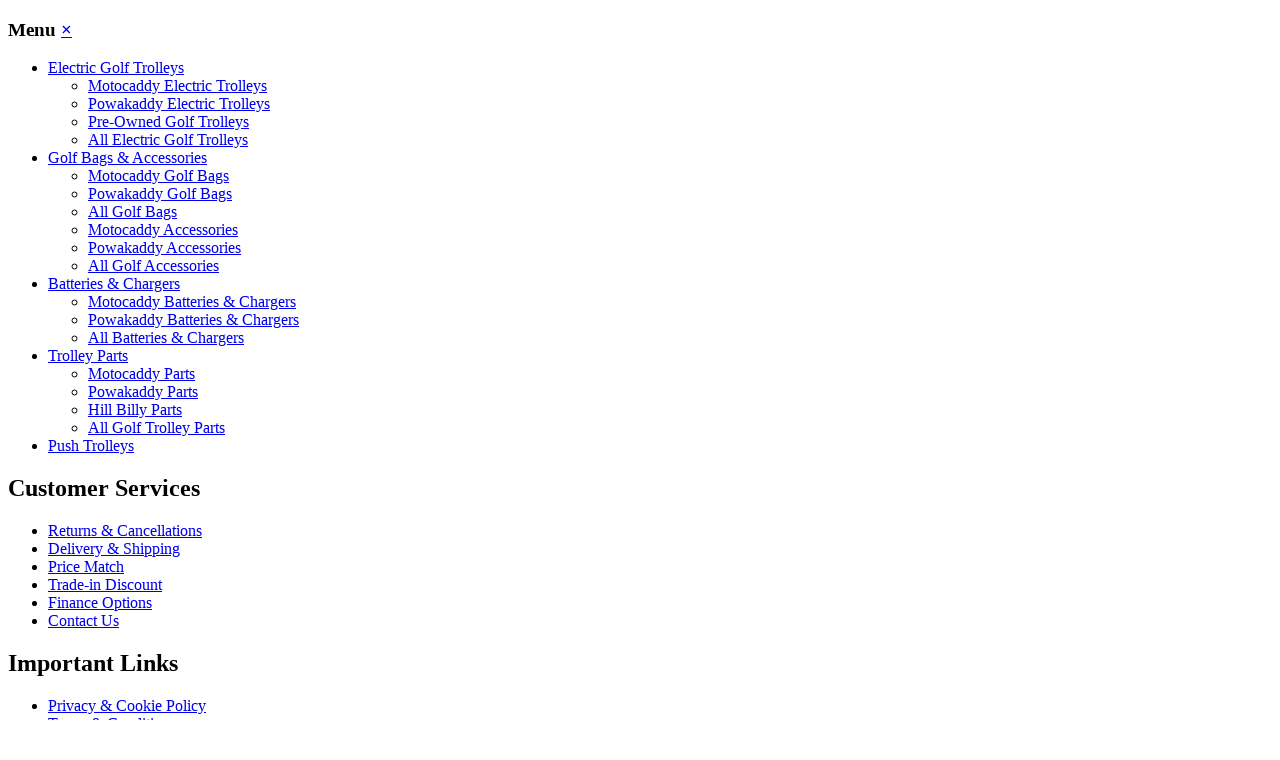

--- FILE ---
content_type: text/html; charset=UTF-8
request_url: https://thegolftrolleystore.co.uk/product-category/electric-golf-trolleys/
body_size: 28525
content:
<!doctype html>
<html lang="en-GB">
<head>
	<meta charset="UTF-8">
	<meta name="viewport" content="width=device-width, initial-scale=1">
	<link rel="profile" href="https://gmpg.org/xfn/11">

	<meta name='robots' content='index, follow, max-image-preview:large, max-snippet:-1, max-video-preview:-1' />

<!-- Google Tag Manager for WordPress by gtm4wp.com -->
<script data-cfasync="false" data-pagespeed-no-defer>
	var gtm4wp_datalayer_name = "dataLayer";
	var dataLayer = dataLayer || [];
	const gtm4wp_use_sku_instead = 0;
	const gtm4wp_currency = 'GBP';
	const gtm4wp_product_per_impression = 10;
	const gtm4wp_clear_ecommerce = false;
	const gtm4wp_datalayer_max_timeout = 2000;
</script>
<!-- End Google Tag Manager for WordPress by gtm4wp.com -->
	<!-- This site is optimized with the Yoast SEO plugin v26.7 - https://yoast.com/wordpress/plugins/seo/ -->
	<title>Electric Golf Trolleys - The Golf Trolley Store</title>
	<meta name="description" content="Shop with confidence at The Golf Trolley Store, the leading electric golf trolley sales and service centre in the UK &amp; Ireland. Trusted since 2011." />
	<link rel="canonical" href="https://thegolftrolleystore.co.uk/product-category/electric-golf-trolleys/" />
	<meta property="og:locale" content="en_GB" />
	<meta property="og:type" content="article" />
	<meta property="og:title" content="Electric Golf Trolleys - The Golf Trolley Store" />
	<meta property="og:description" content="Shop with confidence at The Golf Trolley Store, the leading electric golf trolley sales and service centre in the UK &amp; Ireland. Trusted since 2011." />
	<meta property="og:url" content="https://thegolftrolleystore.co.uk/product-category/electric-golf-trolleys/" />
	<meta property="og:site_name" content="The Golf Trolley Store" />
	<meta name="twitter:card" content="summary_large_image" />
	<script type="application/ld+json" class="yoast-schema-graph">{"@context":"https://schema.org","@graph":[{"@type":"CollectionPage","@id":"https://thegolftrolleystore.co.uk/product-category/electric-golf-trolleys/","url":"https://thegolftrolleystore.co.uk/product-category/electric-golf-trolleys/","name":"Electric Golf Trolleys - The Golf Trolley Store","isPartOf":{"@id":"https://thegolftrolleystore.co.uk/#website"},"primaryImageOfPage":{"@id":"https://thegolftrolleystore.co.uk/product-category/electric-golf-trolleys/#primaryimage"},"image":{"@id":"https://thegolftrolleystore.co.uk/product-category/electric-golf-trolleys/#primaryimage"},"thumbnailUrl":"https://thegolftrolleystore.co.uk/2024/wp-content/uploads/2025/02/01_2025-PowaKaddy-CT10-GPS-Gun-Metal-Standard-Plug-n-Play-Lithium-Battery-600x600-1.png","description":"Shop with confidence at The Golf Trolley Store, the leading electric golf trolley sales and service centre in the UK & Ireland. Trusted since 2011.","breadcrumb":{"@id":"https://thegolftrolleystore.co.uk/product-category/electric-golf-trolleys/#breadcrumb"},"inLanguage":"en-GB"},{"@type":"ImageObject","inLanguage":"en-GB","@id":"https://thegolftrolleystore.co.uk/product-category/electric-golf-trolleys/#primaryimage","url":"https://thegolftrolleystore.co.uk/2024/wp-content/uploads/2025/02/01_2025-PowaKaddy-CT10-GPS-Gun-Metal-Standard-Plug-n-Play-Lithium-Battery-600x600-1.png","contentUrl":"https://thegolftrolleystore.co.uk/2024/wp-content/uploads/2025/02/01_2025-PowaKaddy-CT10-GPS-Gun-Metal-Standard-Plug-n-Play-Lithium-Battery-600x600-1.png","width":600,"height":600},{"@type":"BreadcrumbList","@id":"https://thegolftrolleystore.co.uk/product-category/electric-golf-trolleys/#breadcrumb","itemListElement":[{"@type":"ListItem","position":1,"name":"Home","item":"https://thegolftrolleystore.co.uk/"},{"@type":"ListItem","position":2,"name":"Electric Golf Trolleys"}]},{"@type":"WebSite","@id":"https://thegolftrolleystore.co.uk/#website","url":"https://thegolftrolleystore.co.uk/","name":"The Golf Trolley Store","description":"Welcome to the Golf Trolley Store | The Golf Trolley Specialists","potentialAction":[{"@type":"SearchAction","target":{"@type":"EntryPoint","urlTemplate":"https://thegolftrolleystore.co.uk/?s={search_term_string}"},"query-input":{"@type":"PropertyValueSpecification","valueRequired":true,"valueName":"search_term_string"}}],"inLanguage":"en-GB"}]}</script>
	<!-- / Yoast SEO plugin. -->


<script type='application/javascript'  id='pys-version-script'>console.log('PixelYourSite Free version 11.1.5.2');</script>
<link rel='dns-prefetch' href='//kit.fontawesome.com' />
<link rel='dns-prefetch' href='//fonts.googleapis.com' />
<link href='https://fonts.gstatic.com' crossorigin rel='preconnect' />
<link rel="alternate" type="application/rss+xml" title="The Golf Trolley Store &raquo; Feed" href="https://thegolftrolleystore.co.uk/feed/" />
<link rel="alternate" type="application/rss+xml" title="The Golf Trolley Store &raquo; Comments Feed" href="https://thegolftrolleystore.co.uk/comments/feed/" />
<link rel="alternate" type="application/rss+xml" title="The Golf Trolley Store &raquo; Electric Golf Trolleys Category Feed" href="https://thegolftrolleystore.co.uk/product-category/electric-golf-trolleys/feed/" />
<style id='wp-img-auto-sizes-contain-inline-css'>
img:is([sizes=auto i],[sizes^="auto," i]){contain-intrinsic-size:3000px 1500px}
/*# sourceURL=wp-img-auto-sizes-contain-inline-css */
</style>
<link data-minify="1" rel='stylesheet' id='formidable-css' href='https://thegolftrolleystore.co.uk/2024/wp-content/cache/min/1/2024/wp-content/plugins/formidable/css/formidableforms-1784fab628650c6895f2534bbceae79d.css' media='all' />
<style id='wp-emoji-styles-inline-css'>

	img.wp-smiley, img.emoji {
		display: inline !important;
		border: none !important;
		box-shadow: none !important;
		height: 1em !important;
		width: 1em !important;
		margin: 0 0.07em !important;
		vertical-align: -0.1em !important;
		background: none !important;
		padding: 0 !important;
	}
/*# sourceURL=wp-emoji-styles-inline-css */
</style>
<style id='wp-block-library-inline-css'>
:root{--wp-block-synced-color:#7a00df;--wp-block-synced-color--rgb:122,0,223;--wp-bound-block-color:var(--wp-block-synced-color);--wp-editor-canvas-background:#ddd;--wp-admin-theme-color:#007cba;--wp-admin-theme-color--rgb:0,124,186;--wp-admin-theme-color-darker-10:#006ba1;--wp-admin-theme-color-darker-10--rgb:0,107,160.5;--wp-admin-theme-color-darker-20:#005a87;--wp-admin-theme-color-darker-20--rgb:0,90,135;--wp-admin-border-width-focus:2px}@media (min-resolution:192dpi){:root{--wp-admin-border-width-focus:1.5px}}.wp-element-button{cursor:pointer}:root .has-very-light-gray-background-color{background-color:#eee}:root .has-very-dark-gray-background-color{background-color:#313131}:root .has-very-light-gray-color{color:#eee}:root .has-very-dark-gray-color{color:#313131}:root .has-vivid-green-cyan-to-vivid-cyan-blue-gradient-background{background:linear-gradient(135deg,#00d084,#0693e3)}:root .has-purple-crush-gradient-background{background:linear-gradient(135deg,#34e2e4,#4721fb 50%,#ab1dfe)}:root .has-hazy-dawn-gradient-background{background:linear-gradient(135deg,#faaca8,#dad0ec)}:root .has-subdued-olive-gradient-background{background:linear-gradient(135deg,#fafae1,#67a671)}:root .has-atomic-cream-gradient-background{background:linear-gradient(135deg,#fdd79a,#004a59)}:root .has-nightshade-gradient-background{background:linear-gradient(135deg,#330968,#31cdcf)}:root .has-midnight-gradient-background{background:linear-gradient(135deg,#020381,#2874fc)}:root{--wp--preset--font-size--normal:16px;--wp--preset--font-size--huge:42px}.has-regular-font-size{font-size:1em}.has-larger-font-size{font-size:2.625em}.has-normal-font-size{font-size:var(--wp--preset--font-size--normal)}.has-huge-font-size{font-size:var(--wp--preset--font-size--huge)}.has-text-align-center{text-align:center}.has-text-align-left{text-align:left}.has-text-align-right{text-align:right}.has-fit-text{white-space:nowrap!important}#end-resizable-editor-section{display:none}.aligncenter{clear:both}.items-justified-left{justify-content:flex-start}.items-justified-center{justify-content:center}.items-justified-right{justify-content:flex-end}.items-justified-space-between{justify-content:space-between}.screen-reader-text{border:0;clip-path:inset(50%);height:1px;margin:-1px;overflow:hidden;padding:0;position:absolute;width:1px;word-wrap:normal!important}.screen-reader-text:focus{background-color:#ddd;clip-path:none;color:#444;display:block;font-size:1em;height:auto;left:5px;line-height:normal;padding:15px 23px 14px;text-decoration:none;top:5px;width:auto;z-index:100000}html :where(.has-border-color){border-style:solid}html :where([style*=border-top-color]){border-top-style:solid}html :where([style*=border-right-color]){border-right-style:solid}html :where([style*=border-bottom-color]){border-bottom-style:solid}html :where([style*=border-left-color]){border-left-style:solid}html :where([style*=border-width]){border-style:solid}html :where([style*=border-top-width]){border-top-style:solid}html :where([style*=border-right-width]){border-right-style:solid}html :where([style*=border-bottom-width]){border-bottom-style:solid}html :where([style*=border-left-width]){border-left-style:solid}html :where(img[class*=wp-image-]){height:auto;max-width:100%}:where(figure){margin:0 0 1em}html :where(.is-position-sticky){--wp-admin--admin-bar--position-offset:var(--wp-admin--admin-bar--height,0px)}@media screen and (max-width:600px){html :where(.is-position-sticky){--wp-admin--admin-bar--position-offset:0px}}

/*# sourceURL=wp-block-library-inline-css */
</style><link data-minify="1" rel='stylesheet' id='wc-blocks-style-css' href='https://thegolftrolleystore.co.uk/2024/wp-content/cache/min/1/2024/wp-content/plugins/woocommerce/assets/client/blocks/wc-blocks-7e28134671252116ed54da133ad7cc21.css' media='all' />
<link data-minify="1" rel='stylesheet' id='cr-badges-css-css' href='https://thegolftrolleystore.co.uk/2024/wp-content/cache/min/1/2024/wp-content/plugins/customer-reviews-woocommerce/css/badges-d5429401ea59385faa0b5edd35644fdc.css' media='all' />
<style id='global-styles-inline-css'>
:root{--wp--preset--aspect-ratio--square: 1;--wp--preset--aspect-ratio--4-3: 4/3;--wp--preset--aspect-ratio--3-4: 3/4;--wp--preset--aspect-ratio--3-2: 3/2;--wp--preset--aspect-ratio--2-3: 2/3;--wp--preset--aspect-ratio--16-9: 16/9;--wp--preset--aspect-ratio--9-16: 9/16;--wp--preset--color--black: #000000;--wp--preset--color--cyan-bluish-gray: #abb8c3;--wp--preset--color--white: #ffffff;--wp--preset--color--pale-pink: #f78da7;--wp--preset--color--vivid-red: #cf2e2e;--wp--preset--color--luminous-vivid-orange: #ff6900;--wp--preset--color--luminous-vivid-amber: #fcb900;--wp--preset--color--light-green-cyan: #7bdcb5;--wp--preset--color--vivid-green-cyan: #00d084;--wp--preset--color--pale-cyan-blue: #8ed1fc;--wp--preset--color--vivid-cyan-blue: #0693e3;--wp--preset--color--vivid-purple: #9b51e0;--wp--preset--gradient--vivid-cyan-blue-to-vivid-purple: linear-gradient(135deg,rgb(6,147,227) 0%,rgb(155,81,224) 100%);--wp--preset--gradient--light-green-cyan-to-vivid-green-cyan: linear-gradient(135deg,rgb(122,220,180) 0%,rgb(0,208,130) 100%);--wp--preset--gradient--luminous-vivid-amber-to-luminous-vivid-orange: linear-gradient(135deg,rgb(252,185,0) 0%,rgb(255,105,0) 100%);--wp--preset--gradient--luminous-vivid-orange-to-vivid-red: linear-gradient(135deg,rgb(255,105,0) 0%,rgb(207,46,46) 100%);--wp--preset--gradient--very-light-gray-to-cyan-bluish-gray: linear-gradient(135deg,rgb(238,238,238) 0%,rgb(169,184,195) 100%);--wp--preset--gradient--cool-to-warm-spectrum: linear-gradient(135deg,rgb(74,234,220) 0%,rgb(151,120,209) 20%,rgb(207,42,186) 40%,rgb(238,44,130) 60%,rgb(251,105,98) 80%,rgb(254,248,76) 100%);--wp--preset--gradient--blush-light-purple: linear-gradient(135deg,rgb(255,206,236) 0%,rgb(152,150,240) 100%);--wp--preset--gradient--blush-bordeaux: linear-gradient(135deg,rgb(254,205,165) 0%,rgb(254,45,45) 50%,rgb(107,0,62) 100%);--wp--preset--gradient--luminous-dusk: linear-gradient(135deg,rgb(255,203,112) 0%,rgb(199,81,192) 50%,rgb(65,88,208) 100%);--wp--preset--gradient--pale-ocean: linear-gradient(135deg,rgb(255,245,203) 0%,rgb(182,227,212) 50%,rgb(51,167,181) 100%);--wp--preset--gradient--electric-grass: linear-gradient(135deg,rgb(202,248,128) 0%,rgb(113,206,126) 100%);--wp--preset--gradient--midnight: linear-gradient(135deg,rgb(2,3,129) 0%,rgb(40,116,252) 100%);--wp--preset--font-size--small: 13px;--wp--preset--font-size--medium: 20px;--wp--preset--font-size--large: 36px;--wp--preset--font-size--x-large: 42px;--wp--preset--spacing--20: 0.44rem;--wp--preset--spacing--30: 0.67rem;--wp--preset--spacing--40: 1rem;--wp--preset--spacing--50: 1.5rem;--wp--preset--spacing--60: 2.25rem;--wp--preset--spacing--70: 3.38rem;--wp--preset--spacing--80: 5.06rem;--wp--preset--shadow--natural: 6px 6px 9px rgba(0, 0, 0, 0.2);--wp--preset--shadow--deep: 12px 12px 50px rgba(0, 0, 0, 0.4);--wp--preset--shadow--sharp: 6px 6px 0px rgba(0, 0, 0, 0.2);--wp--preset--shadow--outlined: 6px 6px 0px -3px rgb(255, 255, 255), 6px 6px rgb(0, 0, 0);--wp--preset--shadow--crisp: 6px 6px 0px rgb(0, 0, 0);}:where(.is-layout-flex){gap: 0.5em;}:where(.is-layout-grid){gap: 0.5em;}body .is-layout-flex{display: flex;}.is-layout-flex{flex-wrap: wrap;align-items: center;}.is-layout-flex > :is(*, div){margin: 0;}body .is-layout-grid{display: grid;}.is-layout-grid > :is(*, div){margin: 0;}:where(.wp-block-columns.is-layout-flex){gap: 2em;}:where(.wp-block-columns.is-layout-grid){gap: 2em;}:where(.wp-block-post-template.is-layout-flex){gap: 1.25em;}:where(.wp-block-post-template.is-layout-grid){gap: 1.25em;}.has-black-color{color: var(--wp--preset--color--black) !important;}.has-cyan-bluish-gray-color{color: var(--wp--preset--color--cyan-bluish-gray) !important;}.has-white-color{color: var(--wp--preset--color--white) !important;}.has-pale-pink-color{color: var(--wp--preset--color--pale-pink) !important;}.has-vivid-red-color{color: var(--wp--preset--color--vivid-red) !important;}.has-luminous-vivid-orange-color{color: var(--wp--preset--color--luminous-vivid-orange) !important;}.has-luminous-vivid-amber-color{color: var(--wp--preset--color--luminous-vivid-amber) !important;}.has-light-green-cyan-color{color: var(--wp--preset--color--light-green-cyan) !important;}.has-vivid-green-cyan-color{color: var(--wp--preset--color--vivid-green-cyan) !important;}.has-pale-cyan-blue-color{color: var(--wp--preset--color--pale-cyan-blue) !important;}.has-vivid-cyan-blue-color{color: var(--wp--preset--color--vivid-cyan-blue) !important;}.has-vivid-purple-color{color: var(--wp--preset--color--vivid-purple) !important;}.has-black-background-color{background-color: var(--wp--preset--color--black) !important;}.has-cyan-bluish-gray-background-color{background-color: var(--wp--preset--color--cyan-bluish-gray) !important;}.has-white-background-color{background-color: var(--wp--preset--color--white) !important;}.has-pale-pink-background-color{background-color: var(--wp--preset--color--pale-pink) !important;}.has-vivid-red-background-color{background-color: var(--wp--preset--color--vivid-red) !important;}.has-luminous-vivid-orange-background-color{background-color: var(--wp--preset--color--luminous-vivid-orange) !important;}.has-luminous-vivid-amber-background-color{background-color: var(--wp--preset--color--luminous-vivid-amber) !important;}.has-light-green-cyan-background-color{background-color: var(--wp--preset--color--light-green-cyan) !important;}.has-vivid-green-cyan-background-color{background-color: var(--wp--preset--color--vivid-green-cyan) !important;}.has-pale-cyan-blue-background-color{background-color: var(--wp--preset--color--pale-cyan-blue) !important;}.has-vivid-cyan-blue-background-color{background-color: var(--wp--preset--color--vivid-cyan-blue) !important;}.has-vivid-purple-background-color{background-color: var(--wp--preset--color--vivid-purple) !important;}.has-black-border-color{border-color: var(--wp--preset--color--black) !important;}.has-cyan-bluish-gray-border-color{border-color: var(--wp--preset--color--cyan-bluish-gray) !important;}.has-white-border-color{border-color: var(--wp--preset--color--white) !important;}.has-pale-pink-border-color{border-color: var(--wp--preset--color--pale-pink) !important;}.has-vivid-red-border-color{border-color: var(--wp--preset--color--vivid-red) !important;}.has-luminous-vivid-orange-border-color{border-color: var(--wp--preset--color--luminous-vivid-orange) !important;}.has-luminous-vivid-amber-border-color{border-color: var(--wp--preset--color--luminous-vivid-amber) !important;}.has-light-green-cyan-border-color{border-color: var(--wp--preset--color--light-green-cyan) !important;}.has-vivid-green-cyan-border-color{border-color: var(--wp--preset--color--vivid-green-cyan) !important;}.has-pale-cyan-blue-border-color{border-color: var(--wp--preset--color--pale-cyan-blue) !important;}.has-vivid-cyan-blue-border-color{border-color: var(--wp--preset--color--vivid-cyan-blue) !important;}.has-vivid-purple-border-color{border-color: var(--wp--preset--color--vivid-purple) !important;}.has-vivid-cyan-blue-to-vivid-purple-gradient-background{background: var(--wp--preset--gradient--vivid-cyan-blue-to-vivid-purple) !important;}.has-light-green-cyan-to-vivid-green-cyan-gradient-background{background: var(--wp--preset--gradient--light-green-cyan-to-vivid-green-cyan) !important;}.has-luminous-vivid-amber-to-luminous-vivid-orange-gradient-background{background: var(--wp--preset--gradient--luminous-vivid-amber-to-luminous-vivid-orange) !important;}.has-luminous-vivid-orange-to-vivid-red-gradient-background{background: var(--wp--preset--gradient--luminous-vivid-orange-to-vivid-red) !important;}.has-very-light-gray-to-cyan-bluish-gray-gradient-background{background: var(--wp--preset--gradient--very-light-gray-to-cyan-bluish-gray) !important;}.has-cool-to-warm-spectrum-gradient-background{background: var(--wp--preset--gradient--cool-to-warm-spectrum) !important;}.has-blush-light-purple-gradient-background{background: var(--wp--preset--gradient--blush-light-purple) !important;}.has-blush-bordeaux-gradient-background{background: var(--wp--preset--gradient--blush-bordeaux) !important;}.has-luminous-dusk-gradient-background{background: var(--wp--preset--gradient--luminous-dusk) !important;}.has-pale-ocean-gradient-background{background: var(--wp--preset--gradient--pale-ocean) !important;}.has-electric-grass-gradient-background{background: var(--wp--preset--gradient--electric-grass) !important;}.has-midnight-gradient-background{background: var(--wp--preset--gradient--midnight) !important;}.has-small-font-size{font-size: var(--wp--preset--font-size--small) !important;}.has-medium-font-size{font-size: var(--wp--preset--font-size--medium) !important;}.has-large-font-size{font-size: var(--wp--preset--font-size--large) !important;}.has-x-large-font-size{font-size: var(--wp--preset--font-size--x-large) !important;}
/*# sourceURL=global-styles-inline-css */
</style>

<style id='classic-theme-styles-inline-css'>
/*! This file is auto-generated */
.wp-block-button__link{color:#fff;background-color:#32373c;border-radius:9999px;box-shadow:none;text-decoration:none;padding:calc(.667em + 2px) calc(1.333em + 2px);font-size:1.125em}.wp-block-file__button{background:#32373c;color:#fff;text-decoration:none}
/*# sourceURL=/wp-includes/css/classic-themes.min.css */
</style>
<link data-minify="1" rel='stylesheet' id='cr-frontend-css-css' href='https://thegolftrolleystore.co.uk/2024/wp-content/cache/min/1/2024/wp-content/plugins/customer-reviews-woocommerce/css/frontend-620f064b799bf9b493536b4b0ac4bd61.css' media='all' />
<link data-minify="1" rel='stylesheet' id='woocommerce-layout-css' href='https://thegolftrolleystore.co.uk/2024/wp-content/cache/min/1/2024/wp-content/plugins/woocommerce/assets/css/woocommerce-layout-fd2c5052935ae3218a3fadc48e900d76.css' media='all' />
<link data-minify="1" rel='stylesheet' id='woocommerce-smallscreen-css' href='https://thegolftrolleystore.co.uk/2024/wp-content/cache/min/1/2024/wp-content/plugins/woocommerce/assets/css/woocommerce-smallscreen-bc1b5a3442dfc18b4872be36733968cd.css' media='only screen and (max-width: 768px)' />
<link data-minify="1" rel='stylesheet' id='woocommerce-general-css' href='https://thegolftrolleystore.co.uk/2024/wp-content/cache/min/1/2024/wp-content/plugins/woocommerce/assets/css/woocommerce-0dafe81eedf995353c15b2f2d6fd6049.css' media='all' />
<style id='woocommerce-inline-inline-css'>
.woocommerce form .form-row .required { visibility: visible; }
/*# sourceURL=woocommerce-inline-inline-css */
</style>
<link data-minify="1" rel='stylesheet' id='woocommerce-pre-orders-main-css-css' href='https://thegolftrolleystore.co.uk/2024/wp-content/cache/min/1/2024/wp-content/plugins/preorders-for-woocommerce-pro/media/css/main-85ce1badb0bc4a8ccade29bbf1c805c1.css' media='all' />
<link rel='stylesheet' id='alg-wc-alfs-progress-css' href='https://thegolftrolleystore.co.uk/2024/wp-content/plugins/left-to-free-shipping-for-woocommerce-pro/includes/css/alg-wc-alfs-progress.min.css?ver=2.4.9' media='all' />
<link data-minify="1" rel='stylesheet' id='ion.range-slider-css' href='https://thegolftrolleystore.co.uk/2024/wp-content/cache/min/1/2024/wp-content/plugins/yith-woocommerce-ajax-product-filter-premium/assets/css/ion.range-slider-4e129a2eae6cd7716e179028c6a592ff.css' media='all' />
<link data-minify="1" rel='stylesheet' id='yith-wcan-shortcodes-css' href='https://thegolftrolleystore.co.uk/2024/wp-content/cache/min/1/2024/wp-content/plugins/yith-woocommerce-ajax-product-filter-premium/assets/css/shortcodes-5d44c37e5fde7e414d8c531eac99911e.css' media='all' />
<style id='yith-wcan-shortcodes-inline-css'>
:root{
	--yith-wcan-filters_colors_titles: #333333;
	--yith-wcan-filters_colors_background: #FFFFFF;
	--yith-wcan-filters_colors_accent: #A7144C;
	--yith-wcan-filters_colors_accent_r: 167;
	--yith-wcan-filters_colors_accent_g: 20;
	--yith-wcan-filters_colors_accent_b: 76;
	--yith-wcan-color_swatches_border_radius: 100%;
	--yith-wcan-color_swatches_size: 30px;
	--yith-wcan-labels_style_background: #FFFFFF;
	--yith-wcan-labels_style_background_hover: #A7144C;
	--yith-wcan-labels_style_background_active: #A7144C;
	--yith-wcan-labels_style_text: rgb(42,114,66);
	--yith-wcan-labels_style_text_hover: #FFFFFF;
	--yith-wcan-labels_style_text_active: #FFFFFF;
	--yith-wcan-anchors_style_text: rgb(42,114,66);
	--yith-wcan-anchors_style_text_hover: #A7144C;
	--yith-wcan-anchors_style_text_active: #A7144C;
}
/*# sourceURL=yith-wcan-shortcodes-inline-css */
</style>
<link rel='stylesheet' id='dgwt-wcas-style-css' href='https://thegolftrolleystore.co.uk/2024/wp-content/plugins/ajax-search-for-woocommerce-premium/assets/css/style.min.css?ver=1.32.2' media='all' />
<link data-minify="1" rel='stylesheet' id='rane-starter-style-css' href='https://thegolftrolleystore.co.uk/2024/wp-content/cache/min/1/2024/wp-content/themes/rane-starter/style-98d02fca269632269040d5f38111b1fd.css' media='all' />
<link rel='stylesheet' id='google-fonts-css' href='https://fonts.googleapis.com/css2?family=Poppins%3Awght%40300%3B400%3B500%3B600%3B700&#038;display=swap&#038;ver=1c2a892ac51419d938b828d87348c56d' media='all' />
<link data-minify="1" rel='stylesheet' id='slick-css-css' href='https://thegolftrolleystore.co.uk/2024/wp-content/cache/min/1/2024/wp-content/themes/rane-starter/vendor/slick/slick-ea2ccf8db1230d39a9ab919e4ec1edee.css' media='all' />
<link data-minify="1" rel='stylesheet' id='slick-theme-css-css' href='https://thegolftrolleystore.co.uk/2024/wp-content/cache/min/1/2024/wp-content/themes/rane-starter/vendor/slick/slick-theme-e670ebe1766f5571cdeb3a26e5f9a655.css' media='all' />
<link data-minify="1" rel='stylesheet' id='animate-style-css' href='https://thegolftrolleystore.co.uk/2024/wp-content/cache/min/1/2024/wp-content/themes/rane-starter/css/animate-0c885480b3ccf55d35e5cbbeb6642e79.css' media='all' />
<link data-minify="1" rel='stylesheet' id='custom-style-css' href='https://thegolftrolleystore.co.uk/2024/wp-content/cache/min/1/2024/wp-content/themes/rane-starter/css/custom-488f5030925b86325aa6573774c7e665.css' media='all' />
<link rel='stylesheet' id='ywdpd_owl-css' href='https://thegolftrolleystore.co.uk/2024/wp-content/plugins/yith-woocommerce-dynamic-pricing-and-discounts-premium/assets/css/owl/owl.carousel.min.css?ver=4.7.0' media='all' />
<link data-minify="1" rel='stylesheet' id='yith_ywdpd_frontend-css' href='https://thegolftrolleystore.co.uk/2024/wp-content/cache/min/1/2024/wp-content/plugins/yith-woocommerce-dynamic-pricing-and-discounts-premium/assets/css/frontend-b05db95dcffc3da7febbab5edb163556.css' media='all' />
<link data-minify="1" rel='stylesheet' id='woo_discount_pro_style-css' href='https://thegolftrolleystore.co.uk/2024/wp-content/cache/min/1/2024/wp-content/plugins/woo-discount-rules-pro/Assets/Css/awdr_style-9dc157b854c54db834174b3b4e9a240a.css' media='all' />
<link data-minify="1" rel='stylesheet' id='wc-bundle-style-css' href='https://thegolftrolleystore.co.uk/2024/wp-content/cache/min/1/2024/wp-content/plugins/woocommerce-product-bundles/assets/css/frontend/woocommerce-2bf960d29815e583780862ff3794a2ce.css' media='all' />
<link rel='stylesheet' id='cwginstock_frontend_css-css' href='https://thegolftrolleystore.co.uk/2024/wp-content/plugins/back-in-stock-notifier-for-woocommerce/assets/css/frontend.min.css?ver=6.3.0' media='' />
<link rel='stylesheet' id='cwginstock_bootstrap-css' href='https://thegolftrolleystore.co.uk/2024/wp-content/plugins/back-in-stock-notifier-for-woocommerce/assets/css/bootstrap.min.css?ver=6.3.0' media='' />
<script type="text/template" id="tmpl-variation-template">
	<div class="woocommerce-variation-description">{{{ data.variation.variation_description }}}</div>
	<div class="woocommerce-variation-price">{{{ data.variation.price_html }}}</div>
	<div class="woocommerce-variation-availability">{{{ data.variation.availability_html }}}</div>
</script>
<script type="text/template" id="tmpl-unavailable-variation-template">
	<p role="alert">Sorry, this product is unavailable. Please choose a different combination.</p>
</script>
<script src="https://thegolftrolleystore.co.uk/2024/wp-includes/js/jquery/jquery.min.js?ver=3.7.1" id="jquery-core-js"></script>
<script src="https://thegolftrolleystore.co.uk/2024/wp-includes/js/jquery/jquery-migrate.min.js?ver=3.4.1" id="jquery-migrate-js"></script>
<script src="https://thegolftrolleystore.co.uk/2024/wp-content/plugins/woocommerce/assets/js/jquery-blockui/jquery.blockUI.min.js?ver=2.7.0-wc.10.4.3" id="wc-jquery-blockui-js" data-wp-strategy="defer"></script>
<script id="wc-add-to-cart-js-extra">
var wc_add_to_cart_params = {"ajax_url":"/2024/wp-admin/admin-ajax.php","wc_ajax_url":"/?wc-ajax=%%endpoint%%","i18n_view_cart":"View basket","cart_url":"https://thegolftrolleystore.co.uk/basket/","is_cart":"","cart_redirect_after_add":"no"};
//# sourceURL=wc-add-to-cart-js-extra
</script>
<script src="https://thegolftrolleystore.co.uk/2024/wp-content/plugins/woocommerce/assets/js/frontend/add-to-cart.min.js?ver=10.4.3" id="wc-add-to-cart-js" defer data-wp-strategy="defer"></script>
<script src="https://thegolftrolleystore.co.uk/2024/wp-content/plugins/woocommerce/assets/js/js-cookie/js.cookie.min.js?ver=2.1.4-wc.10.4.3" id="wc-js-cookie-js" defer data-wp-strategy="defer"></script>
<script id="woocommerce-js-extra">
var woocommerce_params = {"ajax_url":"/2024/wp-admin/admin-ajax.php","wc_ajax_url":"/?wc-ajax=%%endpoint%%","i18n_password_show":"Show password","i18n_password_hide":"Hide password"};
//# sourceURL=woocommerce-js-extra
</script>
<script src="https://thegolftrolleystore.co.uk/2024/wp-content/plugins/woocommerce/assets/js/frontend/woocommerce.min.js?ver=10.4.3" id="woocommerce-js" defer data-wp-strategy="defer"></script>
<script id="WCPAY_ASSETS-js-extra">
var wcpayAssets = {"url":"https://thegolftrolleystore.co.uk/2024/wp-content/plugins/woocommerce-payments/dist/"};
//# sourceURL=WCPAY_ASSETS-js-extra
</script>
<script src="https://kit.fontawesome.com/b5fa6afcff.js?ver=1c2a892ac51419d938b828d87348c56d" id="fontawesome-script-js"></script>
<script id="sf-cuid-script-js-extra">
var sfTracking = {"nonce":"755e3a42fe","restUrl":"https://thegolftrolleystore.co.uk/wp-json/salesfire/v1/sfgetid"};
//# sourceURL=sf-cuid-script-js-extra
</script>
<script src="https://thegolftrolleystore.co.uk/2024/wp-content/plugins/salesfire/src/js/sfgetid.js?ver=1.0.14" id="sf-cuid-script-js"></script>
<script src="https://thegolftrolleystore.co.uk/2024/wp-content/plugins/pixelyoursite/dist/scripts/jquery.bind-first-0.2.3.min.js?ver=0.2.3" id="jquery-bind-first-js"></script>
<script src="https://thegolftrolleystore.co.uk/2024/wp-content/plugins/pixelyoursite/dist/scripts/js.cookie-2.1.3.min.js?ver=2.1.3" id="js-cookie-pys-js"></script>
<script src="https://thegolftrolleystore.co.uk/2024/wp-content/plugins/pixelyoursite/dist/scripts/tld.min.js?ver=2.3.1" id="js-tld-js"></script>
<script id="pys-js-extra">
var pysOptions = {"staticEvents":{"facebook":{"woo_view_category":[{"delay":0,"type":"static","name":"ViewCategory","pixelIds":["530074701051645"],"eventID":"bd1708e9-22fe-437f-bc8d-0d04372f9dbf","params":{"content_type":"product","content_name":"Electric Golf Trolleys","content_ids":["5016","30511","30527","30429","30446"],"page_title":"Electric Golf Trolleys","post_type":"product_cat","post_id":34,"plugin":"PixelYourSite","user_role":"guest","event_url":"thegolftrolleystore.co.uk/product-category/electric-golf-trolleys/"},"e_id":"woo_view_category","ids":[],"hasTimeWindow":false,"timeWindow":0,"woo_order":"","edd_order":""}],"init_event":[{"delay":0,"type":"static","ajaxFire":false,"name":"PageView","pixelIds":["530074701051645"],"eventID":"9b114c5a-fe87-4807-b2c7-ebba83770c65","params":{"page_title":"Electric Golf Trolleys","post_type":"product_cat","post_id":34,"plugin":"PixelYourSite","user_role":"guest","event_url":"thegolftrolleystore.co.uk/product-category/electric-golf-trolleys/"},"e_id":"init_event","ids":[],"hasTimeWindow":false,"timeWindow":0,"woo_order":"","edd_order":""}]}},"dynamicEvents":[],"triggerEvents":[],"triggerEventTypes":[],"facebook":{"pixelIds":["530074701051645"],"advancedMatching":[],"advancedMatchingEnabled":false,"removeMetadata":false,"wooVariableAsSimple":false,"serverApiEnabled":false,"wooCRSendFromServer":false,"send_external_id":null,"enabled_medical":false,"do_not_track_medical_param":["event_url","post_title","page_title","landing_page","content_name","categories","category_name","tags"],"meta_ldu":false},"debug":"","siteUrl":"https://thegolftrolleystore.co.uk/2024","ajaxUrl":"https://thegolftrolleystore.co.uk/2024/wp-admin/admin-ajax.php","ajax_event":"015484a38d","enable_remove_download_url_param":"1","cookie_duration":"7","last_visit_duration":"60","enable_success_send_form":"","ajaxForServerEvent":"1","ajaxForServerStaticEvent":"1","useSendBeacon":"1","send_external_id":"1","external_id_expire":"180","track_cookie_for_subdomains":"1","google_consent_mode":"1","gdpr":{"ajax_enabled":false,"all_disabled_by_api":false,"facebook_disabled_by_api":false,"analytics_disabled_by_api":false,"google_ads_disabled_by_api":false,"pinterest_disabled_by_api":false,"bing_disabled_by_api":false,"reddit_disabled_by_api":false,"externalID_disabled_by_api":false,"facebook_prior_consent_enabled":true,"analytics_prior_consent_enabled":true,"google_ads_prior_consent_enabled":null,"pinterest_prior_consent_enabled":true,"bing_prior_consent_enabled":true,"cookiebot_integration_enabled":false,"cookiebot_facebook_consent_category":"marketing","cookiebot_analytics_consent_category":"statistics","cookiebot_tiktok_consent_category":"marketing","cookiebot_google_ads_consent_category":"marketing","cookiebot_pinterest_consent_category":"marketing","cookiebot_bing_consent_category":"marketing","consent_magic_integration_enabled":false,"real_cookie_banner_integration_enabled":false,"cookie_notice_integration_enabled":false,"cookie_law_info_integration_enabled":false,"analytics_storage":{"enabled":true,"value":"granted","filter":false},"ad_storage":{"enabled":true,"value":"granted","filter":false},"ad_user_data":{"enabled":true,"value":"granted","filter":false},"ad_personalization":{"enabled":true,"value":"granted","filter":false}},"cookie":{"disabled_all_cookie":false,"disabled_start_session_cookie":false,"disabled_advanced_form_data_cookie":false,"disabled_landing_page_cookie":false,"disabled_first_visit_cookie":false,"disabled_trafficsource_cookie":false,"disabled_utmTerms_cookie":false,"disabled_utmId_cookie":false},"tracking_analytics":{"TrafficSource":"thegolftrolleystore.co.uk","TrafficLanding":"undefined","TrafficUtms":{"utm_source":"ig","utm_medium":"social","utm_content":"link_in_bio"},"TrafficUtmsId":[]},"GATags":{"ga_datalayer_type":"default","ga_datalayer_name":"dataLayerPYS"},"woo":{"enabled":true,"enabled_save_data_to_orders":true,"addToCartOnButtonEnabled":true,"addToCartOnButtonValueEnabled":true,"addToCartOnButtonValueOption":"price","singleProductId":null,"removeFromCartSelector":"form.woocommerce-cart-form .remove","addToCartCatchMethod":"add_cart_hook","is_order_received_page":false,"containOrderId":false},"edd":{"enabled":false},"cache_bypass":"1769440960"};
//# sourceURL=pys-js-extra
</script>
<script data-minify="1" src="https://thegolftrolleystore.co.uk/2024/wp-content/cache/min/1/2024/wp-content/plugins/pixelyoursite/dist/scripts/public-1101ce85a543b741c6bdd7fd6ffc2ec6.js" id="pys-js"></script>
<script src="https://thegolftrolleystore.co.uk/2024/wp-includes/js/underscore.min.js?ver=1.13.7" id="underscore-js"></script>
<script id="wp-util-js-extra">
var _wpUtilSettings = {"ajax":{"url":"/2024/wp-admin/admin-ajax.php"}};
//# sourceURL=wp-util-js-extra
</script>
<script src="https://thegolftrolleystore.co.uk/2024/wp-includes/js/wp-util.min.js?ver=1c2a892ac51419d938b828d87348c56d" id="wp-util-js"></script>
<script id="wc-add-to-cart-variation-js-extra">
var wc_add_to_cart_variation_params = {"wc_ajax_url":"/?wc-ajax=%%endpoint%%","i18n_no_matching_variations_text":"Sorry, no products matched your selection. Please choose a different combination.","i18n_make_a_selection_text":"Please select some product options before adding this product to your basket.","i18n_unavailable_text":"Sorry, this product is unavailable. Please choose a different combination.","i18n_reset_alert_text":"Your selection has been reset. Please select some product options before adding this product to your cart."};
//# sourceURL=wc-add-to-cart-variation-js-extra
</script>
<script src="https://thegolftrolleystore.co.uk/2024/wp-content/plugins/woocommerce/assets/js/frontend/add-to-cart-variation.min.js?ver=10.4.3" id="wc-add-to-cart-variation-js" defer data-wp-strategy="defer"></script>
<link rel="https://api.w.org/" href="https://thegolftrolleystore.co.uk/wp-json/" /><link rel="alternate" title="JSON" type="application/json" href="https://thegolftrolleystore.co.uk/wp-json/wp/v2/product_cat/34" /><link rel="EditURI" type="application/rsd+xml" title="RSD" href="https://thegolftrolleystore.co.uk/2024/xmlrpc.php?rsd" />

<script>document.documentElement.className += " js";</script>

<!-- Google Tag Manager for WordPress by gtm4wp.com -->
<!-- GTM Container placement set to manual -->
<script data-cfasync="false" data-pagespeed-no-defer>
	var dataLayer_content = {"pagePostType":"product","pagePostType2":"tax-product","pageCategory":[]};
	dataLayer.push( dataLayer_content );
</script>
<script data-cfasync="false" data-pagespeed-no-defer>
(function(w,d,s,l,i){w[l]=w[l]||[];w[l].push({'gtm.start':
new Date().getTime(),event:'gtm.js'});var f=d.getElementsByTagName(s)[0],
j=d.createElement(s),dl=l!='dataLayer'?'&l='+l:'';j.async=true;j.src=
'//www.googletagmanager.com/gtm.js?id='+i+dl;f.parentNode.insertBefore(j,f);
})(window,document,'script','dataLayer','GTM-PRNWWXMZ');
</script>
<!-- End Google Tag Manager for WordPress by gtm4wp.com -->		<style>
			.dgwt-wcas-ico-magnifier,.dgwt-wcas-ico-magnifier-handler{max-width:20px}.dgwt-wcas-search-wrapp{max-width:600px}		</style>
			<noscript><style>.woocommerce-product-gallery{ opacity: 1 !important; }</style></noscript>
	<script async src="https://cdn.salesfire.co.uk/code/8f157501-53a9-4443-a612-f63a69ec8a68.js"></script><script>window.sfDataLayer = window.sfDataLayer || [];</script><script>window.sfDataLayer.push({"salesfire":{"platform":"woocommerce"}});</script><link rel="icon" href="https://thegolftrolleystore.co.uk/2024/wp-content/uploads/2024/03/cropped-golf-trolley-favicon-32x32.png" sizes="32x32" />
<link rel="icon" href="https://thegolftrolleystore.co.uk/2024/wp-content/uploads/2024/03/cropped-golf-trolley-favicon-192x192.png" sizes="192x192" />
<link rel="apple-touch-icon" href="https://thegolftrolleystore.co.uk/2024/wp-content/uploads/2024/03/cropped-golf-trolley-favicon-180x180.png" />
<meta name="msapplication-TileImage" content="https://thegolftrolleystore.co.uk/2024/wp-content/uploads/2024/03/cropped-golf-trolley-favicon-270x270.png" />
</head>

<body class="archive tax-product_cat term-electric-golf-trolleys term-34 wp-theme-rane-starter theme-rane-starter woocommerce woocommerce-page woocommerce-no-js yith-wcan-pro hfeed no-sidebar">

<!-- GTM Container placement set to manual -->
<!-- Google Tag Manager (noscript) -->
				<noscript><iframe src="https://www.googletagmanager.com/ns.html?id=GTM-PRNWWXMZ" height="0" width="0" style="display:none;visibility:hidden" aria-hidden="true"></iframe></noscript>
<!-- End Google Tag Manager (noscript) -->
<!-- GTM Container placement set to manual -->
<!-- Google Tag Manager (noscript) --><div class="slideout-menu">

	<h3>Menu <a href="#" class="slideout-menu-toggle">×</a></h3>

	<ul id="menu-main-menu" class="mobile-main-nav"><li id="menu-item-30965" class="menu-item menu-item-type-custom menu-item-object-custom current-menu-item menu-item-has-children menu-item-30965"><a href="https://thegolftrolleystore.co.uk/product-category/electric-golf-trolleys/" aria-current="page">Electric Golf Trolleys</a>
<ul class="sub-menu">
	<li id="menu-item-4113" class="menu-item menu-item-type-taxonomy menu-item-object-product_cat menu-item-4113"><a href="https://thegolftrolleystore.co.uk/product-category/electric-golf-trolleys/motocaddy-electric-trolleys/">Motocaddy Electric Trolleys</a></li>
	<li id="menu-item-4225" class="menu-item menu-item-type-taxonomy menu-item-object-product_cat menu-item-4225"><a href="https://thegolftrolleystore.co.uk/product-category/electric-golf-trolleys/powakaddy-electric-trolleys/">Powakaddy Electric Trolleys</a></li>
	<li id="menu-item-39276" class="menu-item menu-item-type-taxonomy menu-item-object-product_cat menu-item-39276"><a href="https://thegolftrolleystore.co.uk/product-category/electric-golf-trolleys/pre-owned-golf-trolleys/">Pre-Owned Golf Trolleys</a></li>
	<li id="menu-item-31045" class="menu-item menu-item-type-custom menu-item-object-custom menu-item-31045"><a href="https://thegolftrolleystore.co.uk/product-category/electric-golf-trolleys/view-all-electric-golf-trolleys/">All Electric Golf Trolleys</a></li>
</ul>
</li>
<li id="menu-item-23557" class="menu-item menu-item-type-taxonomy menu-item-object-product_cat menu-item-has-children menu-item-23557"><a href="https://thegolftrolleystore.co.uk/product-category/golf-bags-accessories/">Golf Bags &amp; Accessories</a>
<ul class="sub-menu">
	<li id="menu-item-13601" class="menu-item menu-item-type-taxonomy menu-item-object-product_cat menu-item-13601"><a href="https://thegolftrolleystore.co.uk/product-category/golf-bags-accessories/motocaddy-golf-bags/">Motocaddy Golf Bags</a></li>
	<li id="menu-item-13602" class="menu-item menu-item-type-taxonomy menu-item-object-product_cat menu-item-13602"><a href="https://thegolftrolleystore.co.uk/product-category/golf-bags-accessories/powakaddy-golf-bags/">Powakaddy Golf Bags</a></li>
	<li id="menu-item-13600" class="menu-item menu-item-type-taxonomy menu-item-object-product_cat menu-item-13600"><a href="https://thegolftrolleystore.co.uk/product-category/golf-bags-accessories/all-golf-bags/">All Golf Bags</a></li>
	<li id="menu-item-13604" class="menu-item menu-item-type-taxonomy menu-item-object-product_cat menu-item-13604"><a href="https://thegolftrolleystore.co.uk/product-category/golf-bags-accessories/motocaddy-accessories/">Motocaddy Accessories</a></li>
	<li id="menu-item-13605" class="menu-item menu-item-type-taxonomy menu-item-object-product_cat menu-item-13605"><a href="https://thegolftrolleystore.co.uk/product-category/golf-bags-accessories/powakaddy-accessories/">Powakaddy Accessories</a></li>
	<li id="menu-item-39272" class="menu-item menu-item-type-taxonomy menu-item-object-product_cat menu-item-39272"><a href="https://thegolftrolleystore.co.uk/product-category/golf-bags-accessories/all-golf-accessories/">All Golf Accessories</a></li>
</ul>
</li>
<li id="menu-item-4126" class="menu-item menu-item-type-taxonomy menu-item-object-product_cat menu-item-has-children menu-item-4126"><a href="https://thegolftrolleystore.co.uk/product-category/golf-batteries-and-chargers/">Batteries &#038; Chargers</a>
<ul class="sub-menu">
	<li id="menu-item-8353" class="menu-item menu-item-type-taxonomy menu-item-object-product_cat menu-item-8353"><a href="https://thegolftrolleystore.co.uk/product-category/golf-batteries-and-chargers/motocaddy-batteries-chargers/">Motocaddy Batteries &amp; Chargers</a></li>
	<li id="menu-item-8354" class="menu-item menu-item-type-taxonomy menu-item-object-product_cat menu-item-8354"><a href="https://thegolftrolleystore.co.uk/product-category/golf-batteries-and-chargers/powakaddy-batteries-chargers/">Powakaddy Batteries &amp; Chargers</a></li>
	<li id="menu-item-31091" class="menu-item menu-item-type-taxonomy menu-item-object-product_cat menu-item-31091"><a href="https://thegolftrolleystore.co.uk/product-category/golf-batteries-and-chargers/all-batteries-chargers/">All Batteries &amp; Chargers</a></li>
</ul>
</li>
<li id="menu-item-4131" class="menu-item menu-item-type-taxonomy menu-item-object-product_cat menu-item-has-children menu-item-4131"><a href="https://thegolftrolleystore.co.uk/product-category/trolley-parts/">Trolley Parts</a>
<ul class="sub-menu">
	<li id="menu-item-4139" class="menu-item menu-item-type-taxonomy menu-item-object-product_cat menu-item-4139"><a href="https://thegolftrolleystore.co.uk/product-category/trolley-parts/motocaddy-parts/">Motocaddy Parts</a></li>
	<li id="menu-item-4158" class="menu-item menu-item-type-taxonomy menu-item-object-product_cat menu-item-4158"><a href="https://thegolftrolleystore.co.uk/product-category/trolley-parts/powakaddy-parts/">Powakaddy Parts</a></li>
	<li id="menu-item-4135" class="menu-item menu-item-type-taxonomy menu-item-object-product_cat menu-item-4135"><a href="https://thegolftrolleystore.co.uk/product-category/trolley-parts/hill-billy-parts/">Hill Billy Parts</a></li>
	<li id="menu-item-33728" class="menu-item menu-item-type-taxonomy menu-item-object-product_cat menu-item-33728"><a href="https://thegolftrolleystore.co.uk/product-category/trolley-parts/all-golf-trolley-parts/">All Golf Trolley Parts</a></li>
</ul>
</li>
<li id="menu-item-4129" class="menu-item menu-item-type-taxonomy menu-item-object-product_cat menu-item-4129"><a href="https://thegolftrolleystore.co.uk/product-category/non-electric-push-trolleys/">Push Trolleys</a></li>
</ul>
		<div class="secondary-nav-items-wrap">

		<div class="sec-nav-group">
			<h2 class="sec-nav-group__title js-toggle-sec-nav">Customer Services</h2>
			<div class="sec-nav-group__menu">
				<ul id="menu-customer-services" class="mobile-main-sec"><li id="menu-item-17894" class="menu-item menu-item-type-post_type menu-item-object-page menu-item-17894"><a href="https://thegolftrolleystore.co.uk/returns-cancellations/">Returns &#038; Cancellations</a></li>
<li id="menu-item-17895" class="menu-item menu-item-type-post_type menu-item-object-page menu-item-17895"><a href="https://thegolftrolleystore.co.uk/delivery-shipping/">Delivery &#038; Shipping</a></li>
<li id="menu-item-24852" class="menu-item menu-item-type-post_type menu-item-object-page menu-item-24852"><a href="https://thegolftrolleystore.co.uk/golf-trolley-store-price-match/">Price Match</a></li>
<li id="menu-item-45081" class="menu-item menu-item-type-post_type menu-item-object-page menu-item-45081"><a href="https://thegolftrolleystore.co.uk/electric-golf-trolley-trade-in-quote/">Trade-in Discount</a></li>
<li id="menu-item-27000" class="menu-item menu-item-type-post_type menu-item-object-page menu-item-27000"><a href="https://thegolftrolleystore.co.uk/finance-page/">Finance Options</a></li>
<li id="menu-item-17940" class="menu-item menu-item-type-post_type menu-item-object-page menu-item-17940"><a href="https://thegolftrolleystore.co.uk/contact-us/">Contact Us</a></li>
</ul>			</div>
		</div>

		<div class="sec-nav-group">
			<h2 class="sec-nav-group__title js-toggle-sec-nav">Important Links</h2>
			<div class="sec-nav-group__menu">
				<ul id="menu-important-links" class="mobile-main-sec"><li id="menu-item-17897" class="menu-item menu-item-type-post_type menu-item-object-page menu-item-privacy-policy menu-item-17897"><a rel="privacy-policy" href="https://thegolftrolleystore.co.uk/privacy-cookie-policy/">Privacy &#038; Cookie Policy</a></li>
<li id="menu-item-17896" class="menu-item menu-item-type-post_type menu-item-object-page menu-item-17896"><a href="https://thegolftrolleystore.co.uk/terms-conditions/">Terms &#038; Conditions</a></li>
<li id="menu-item-33894" class="menu-item menu-item-type-post_type menu-item-object-page menu-item-33894"><a href="https://thegolftrolleystore.co.uk/my-account/">My Account</a></li>
</ul>			</div>
		</div>

		<div class="sec-nav-group">			
			<a href="https://thegolftrolleystore.co.uk/my-account/" title="My Account" class="sec-nav__single-link">
				My Account			</a>			
		</div>

	</div><!-- .secondary-nav-items-wrap -->

</div><!-- .slideout-menu -->
<script>
jQuery.noConflict();
(function( $ ) {
	$(function() {

		$(".js-toggle-sec-nav").click(function(e){
			
			console.log("Toggle nav!");

			$(this).toggleClass("sec-nav-open");
			$(this).closest(".sec-nav-group").find(".sec-nav-group__menu").slideToggle();

		});		

	});
})(jQuery);
</script><section id="trade-pop-up-modal" class="trade-pop-up-modal" style="display: none;">
	<div class="trade-pop-up-modal__inner">
		
		<div class="trade-pop-up-modal__container">

			<a class="js-close-pop-up-modal trade-pop-up-modal__close">
				<i class="fa-solid fa-x"></i>
			</a>

			<div class="trade-pop-up-modal__content">

				<img src="https://thegolftrolleystore.co.uk/2024/wp-content/uploads/2025/01/Trade-in-Trade-up.png-1024.png" alt="" class="trade-pop-up-modal__img">

				<h2 class="trade-pop-up-modal__title">
									</h2>

				<div class="trade-pop-up-modal__text">
					<p>We offer Trade-in discounts on many of our Electric Golf Trolleys</p>
<p>(Available for UK &amp; Ireland customers only)</p>
<p><strong>How does it work?</strong></p>
<ol>
<li>Once you have chosen your preferred model, choose &#8220;Yes&#8221; from the drop down menu &#8220;Would You Like To Trade-In Your Old Golf Trolley?&#8221;</li>
<li>The relevant discount will now be removed from the price.</li>
<li>Click on &#8220;Add to Cart&#8221; and proceed to Checkout where you can complete your purchase.</li>
<li>Once you receive your new Trolley, remove it from the box and check that you are 100% happy with your purchase.</li>
<li>Place your old trolley in the box</li>
<li>Please then email or phone us to tell us the make and model of your old trolley, and when would be a convenient day for us to send a courier to collect it. This can be any week day, and from a place of work if this is more convenient for you.</li>
</ol>
<p>Your old golf trolley can be manual or electric, and in any condition.</p>
<h4>If you think that your golf trolley is worth more than the Trade-in discount being offered, please fill in our <a href="https://thegolftrolleystore.co.uk/2024/electric-golf-trolley-trade-in-quote/" target="_blank" rel="noopener">Golf Trolley Trade-in Quote Form</a> and we&#8217;ll get back to you with a quote.</h4>
<p><a href="https://thegolftrolleystore.co.uk/product-category/electric-golf-trolleys/">Click Here to View our Range of Electric Golf Trolleys</a></p>
<p><strong>Please note: Due to the logistics involved, we can only offer Trade-in discounts to customers in the UK or Ireland</strong></p>
<p>If you have any questions or queries about our Trade-in discounts, please do not hesitate to contact us:</p>
<p>Email: <a href="mailto:info@lambeggolfshop.com">info@lambeggolfshop.com</a><br />
Phone: 0844 357 8882</p>
				</div>
			</div>
		</div>		

	</div>
</section><div id="page" class="site">
	<a class="skip-link screen-reader-text" href="#primary">Skip to content</a>

	<header id="masthead" class="site-header">

    <div class="golf-message-bar">
  <div class="golf-message-bar__inner">
          <div class="golf-message-bar__item">
        <a href="">
          JANUARY SALE 10% OFF SITEWIDE USE CODE JAN10        </a>
      </div>
      </div>
</div>
<script>
  document.addEventListener('DOMContentLoaded', function () {
    const ticker = document.querySelector('.golf-message-bar--ticker .golf-message-bar__inner');
    if (ticker && typeof jQuery !== 'undefined' && typeof jQuery.fn.slick === 'function') {
      jQuery(ticker).slick({
        speed: 10000,
        autoplay: true,
        autoplaySpeed: 0,
        cssEase: 'linear',
        infinite: true,
        arrows: false,
        dots: false,
        slidesToShow: 1,
        variableWidth: true,
        pauseOnHover: false,
        swipe: false
      });
    }
  });
</script>
<div class="header-dropdown js-header-dropdown">

	<a class="js-close-header-dropdown header-dropdown__close">
		<i class="fa-solid fa-x"></i>
	</a>

	<div class="header-dropdown__inner">
				<div class="header-dropdown__row">
				
		</div>
		
	</div>
</div>
<script>
jQuery.noConflict();
(function( $ ) {
	$(function() {
    	
    	// More code using $ as alias to jQuery
    	console.log("debug 2");

    	$(".js-close-header-dropdown").click(function(e){
    		$(".header-dropdown").removeClass("header-dropdown--open");
    	});


	});
})(jQuery);
</script><div class="top-bar">
	<div class="container">
		<div class="top-bar__row">

			<div class="top-bar__col">

				
			</div>

			<div class="top-bar__col top-bar__col--sec-nav">
				<ul id="menu-secondary-menu" class="top-bar-nav"><li id="menu-item-17941" class="menu-item menu-item-type-post_type menu-item-object-page menu-item-17941"><a href="https://thegolftrolleystore.co.uk/contact-us/">Contact Us</a></li>
<li id="menu-item-17923" class="menu-item menu-item-type-post_type menu-item-object-page menu-item-17923"><a href="https://thegolftrolleystore.co.uk/my-account/">My Account</a></li>
</ul>			</div>
		
		</div>	
	</div>
</div>
<script>
jQuery.noConflict();
(function( $ ) {
	$(function() {

		// Toggle Drop Down
		$(".js-toggle-hdr-dropdown").click(function(e){
			console.log("debug 1");
			$(".header-dropdown").addClass("header-dropdown--open");
		});

	});
})(jQuery);

</script><div class="main-header">
	<div class="container">
		<div class="main-header__row">

			<div class="main-header__col main-header__col--logo">
									<a href="https://thegolftrolleystore.co.uk" class="home-link">
						<img src="https://thegolftrolleystore.co.uk/2024/wp-content/uploads/2024/03/Golf-Trolley-Store-site-logo.png" alt="The Golf Trolley Store" class="home-link__logo">
					</a>
							</div>

			<div class="main-header__col main-header__col--nav">

				<ul id="menu-main-menu-1" class="main-browse-nav main-browse-nav--mega"><li class="top-level"><a href="https://thegolftrolleystore.co.uk/product-category/electric-golf-trolleys/">Electric Golf Trolleys</a>
<div class="mega-menu">
	<div class="mega-menu__item"><a href="https://thegolftrolleystore.co.uk/product-category/electric-golf-trolleys/motocaddy-electric-trolleys/"><img src="https://thegolftrolleystore.co.uk/2024/wp-content/uploads/2025/02/tr24m5gx_large_5_1000x1000_1-300x299.jpg" alt="Motocaddy Electric Trolleys" /></a><a href="https://thegolftrolleystore.co.uk/product-category/electric-golf-trolleys/motocaddy-electric-trolleys/">Motocaddy Electric Trolleys</a></div>
	<div class="mega-menu__item"><a href="https://thegolftrolleystore.co.uk/product-category/electric-golf-trolleys/powakaddy-electric-trolleys/"><img src="https://thegolftrolleystore.co.uk/2024/wp-content/uploads/2025/02/CT12-GPS-10-300x300.jpg" alt="Powakaddy Electric Trolleys" /></a><a href="https://thegolftrolleystore.co.uk/product-category/electric-golf-trolleys/powakaddy-electric-trolleys/">Powakaddy Electric Trolleys</a></div>
	<div class="mega-menu__item"><a href="https://thegolftrolleystore.co.uk/product-category/electric-golf-trolleys/pre-owned-golf-trolleys/"><img src="https://thegolftrolleystore.co.uk/2024/wp-content/uploads/2025/09/M5-GPS-DHC-5-300x300.jpg" alt="Pre-Owned Golf Trolleys" /></a><a href="https://thegolftrolleystore.co.uk/product-category/electric-golf-trolleys/pre-owned-golf-trolleys/">Pre-Owned Golf Trolleys</a></div>
	<div class="mega-menu__item"><a href="https://thegolftrolleystore.co.uk/product-category/electric-golf-trolleys/view-all-electric-golf-trolleys/"><img src="https://thegolftrolleystore.co.uk/2024/wp-content/uploads/2024/04/2024-M3-GPS-DHC-Angled-1-300x300.png" alt="All Electric Golf Trolleys" /></a><a href="https://thegolftrolleystore.co.uk/product-category/electric-golf-trolleys/view-all-electric-golf-trolleys/">All Electric Golf Trolleys</a></div>
</div>
</li>
<li class="top-level"><a href="https://thegolftrolleystore.co.uk/product-category/golf-bags-accessories/">Golf Bags &amp; Accessories</a>
<div class="mega-menu">
	<div class="mega-menu__item"><a href="https://thegolftrolleystore.co.uk/product-category/golf-bags-accessories/motocaddy-golf-bags/"><img src="https://thegolftrolleystore.co.uk/2024/wp-content/uploads/2025/09/Motocaddy-Golf-Bags-1-300x300.jpg" alt="Motocaddy Golf Bags" /></a><a href="https://thegolftrolleystore.co.uk/product-category/golf-bags-accessories/motocaddy-golf-bags/">Motocaddy Golf Bags</a></div>
	<div class="mega-menu__item"><a href="https://thegolftrolleystore.co.uk/product-category/golf-bags-accessories/powakaddy-golf-bags/"><img src="https://thegolftrolleystore.co.uk/2024/wp-content/uploads/2025/02/PowaKaddy-202416691-copy-1-300x300.png" alt="Powakaddy Golf Bags" /></a><a href="https://thegolftrolleystore.co.uk/product-category/golf-bags-accessories/powakaddy-golf-bags/">Powakaddy Golf Bags</a></div>
	<div class="mega-menu__item"><a href="https://thegolftrolleystore.co.uk/product-category/golf-bags-accessories/all-golf-bags/"><img src="https://thegolftrolleystore.co.uk/2024/wp-content/uploads/2022/02/bgpr004bkbl_large_1_1000x1000-300x300.jpg" alt="All Golf Bags" /></a><a href="https://thegolftrolleystore.co.uk/product-category/golf-bags-accessories/all-golf-bags/">All Golf Bags</a></div>
	<div class="mega-menu__item"><a href="https://thegolftrolleystore.co.uk/product-category/golf-bags-accessories/motocaddy-accessories/"><img src="https://thegolftrolleystore.co.uk/2024/wp-content/uploads/2025/09/motocaddy-essential-accessory-pack-7281-p-300x300.jpg" alt="Motocaddy Accessories" /></a><a href="https://thegolftrolleystore.co.uk/product-category/golf-bags-accessories/motocaddy-accessories/">Motocaddy Accessories</a></div>
	<div class="mega-menu__item"><a href="https://thegolftrolleystore.co.uk/product-category/golf-bags-accessories/powakaddy-accessories/"><img src="https://thegolftrolleystore.co.uk/2024/wp-content/uploads/2025/09/powakaddy-umbrella-holder-CT12-RX12GPS-1024x1024-1-300x300.jpg" alt="Powakaddy Accessories" /></a><a href="https://thegolftrolleystore.co.uk/product-category/golf-bags-accessories/powakaddy-accessories/">Powakaddy Accessories</a></div>
	<div class="mega-menu__item"><a href="https://thegolftrolleystore.co.uk/product-category/golf-bags-accessories/all-golf-accessories/"><img src="https://thegolftrolleystore.co.uk/2024/wp-content/uploads/2022/03/GTS-Home-Page-Accessories-300x190.jpg" alt="All Golf Accessories" /></a><a href="https://thegolftrolleystore.co.uk/product-category/golf-bags-accessories/all-golf-accessories/">All Golf Accessories</a></div>
</div>
</li>
<li class="top-level"><a href="https://thegolftrolleystore.co.uk/product-category/golf-batteries-and-chargers/">Batteries &amp; Chargers</a>
<div class="mega-menu">
	<div class="mega-menu__item"><a href="https://thegolftrolleystore.co.uk/product-category/golf-batteries-and-chargers/motocaddy-batteries-chargers/"><img src="https://thegolftrolleystore.co.uk/2024/wp-content/uploads/2025/02/bt12ssliul_large_1000x1000_3-300x300.png" alt="Motocaddy Batteries &amp; Chargers" /></a><a href="https://thegolftrolleystore.co.uk/product-category/golf-batteries-and-chargers/motocaddy-batteries-chargers/">Motocaddy Batteries &amp; Chargers</a></div>
	<div class="mega-menu__item"><a href="https://thegolftrolleystore.co.uk/product-category/golf-batteries-and-chargers/powakaddy-batteries-chargers/"><img src="https://thegolftrolleystore.co.uk/2024/wp-content/uploads/2022/04/PowaKaddy-30V-PlugnPlay-Lithium-Battery-18-Hole-1-300x300.png" alt="Powakaddy Batteries &amp; Chargers" /></a><a href="https://thegolftrolleystore.co.uk/product-category/golf-batteries-and-chargers/powakaddy-batteries-chargers/">Powakaddy Batteries &amp; Chargers</a></div>
	<div class="mega-menu__item"><a href="https://thegolftrolleystore.co.uk/product-category/golf-batteries-and-chargers/all-batteries-chargers/"><img src="https://thegolftrolleystore.co.uk/2024/wp-content/uploads/2025/02/batteries-chargers-300x363.jpg" alt="All Batteries &amp; Chargers" /></a><a href="https://thegolftrolleystore.co.uk/product-category/golf-batteries-and-chargers/all-batteries-chargers/">All Batteries &amp; Chargers</a></div>
</div>
</li>
<li class="top-level"><a href="https://thegolftrolleystore.co.uk/product-category/trolley-parts/">Trolley Parts</a>
<div class="mega-menu">
	<div class="mega-menu__item"><a href="https://thegolftrolleystore.co.uk/product-category/trolley-parts/motocaddy-parts/"><img src="https://thegolftrolleystore.co.uk/2024/wp-content/uploads/2025/02/motocaddy-300x300.png" alt="Motocaddy Parts" /></a><a href="https://thegolftrolleystore.co.uk/product-category/trolley-parts/motocaddy-parts/">Motocaddy Parts</a></div>
	<div class="mega-menu__item"><a href="https://thegolftrolleystore.co.uk/product-category/trolley-parts/powakaddy-parts/"><img src="https://thegolftrolleystore.co.uk/2024/wp-content/uploads/2025/02/PK-Logo-300x299.png" alt="Powakaddy Parts" /></a><a href="https://thegolftrolleystore.co.uk/product-category/trolley-parts/powakaddy-parts/">Powakaddy Parts</a></div>
	<div class="mega-menu__item"><a href="https://thegolftrolleystore.co.uk/product-category/trolley-parts/hill-billy-parts/"><img src="https://thegolftrolleystore.co.uk/2024/wp-content/uploads/2025/02/Hillbilly-Logo-300x300.png" alt="Hill Billy Parts" /></a><a href="https://thegolftrolleystore.co.uk/product-category/trolley-parts/hill-billy-parts/">Hill Billy Parts</a></div>
	<div class="mega-menu__item"><a href="https://thegolftrolleystore.co.uk/product-category/trolley-parts/all-golf-trolley-parts/"><img src="https://thegolftrolleystore.co.uk/2024/wp-content/uploads/2022/03/GTS-Home-Page-Push-spares-300x190.jpg" alt="All Golf Trolley Parts" /></a><a href="https://thegolftrolleystore.co.uk/product-category/trolley-parts/all-golf-trolley-parts/">All Golf Trolley Parts</a></div>
</div>
</li>
<li class="top-level"><a href="https://thegolftrolleystore.co.uk/product-category/non-electric-push-trolleys/">Push Trolleys</a></li>
</ul>
				<div class="main-header__cart-display">
					<a href="https://thegolftrolleystore.co.uk/basket/" class="main-header__cart-link">

						<div class="main-header__cart-count">
							0						</div>

						<i class="fa-solid fa-cart-shopping"></i>
						<span class="main-header__cart-amount">
							<span class="woocommerce-Price-amount amount"><bdi><span class="woocommerce-Price-currencySymbol">&pound;</span>0.00</bdi></span>						</span>
					</a>
				</div>

				<div class="main-header__burger">
					
					<div class="main-header__burger-cart-warp">
						<div class="main-header__cart-count main-header__cart-count--black">0</div>		
						<a href="/basket/" class="main-header__mobile-cart-link">
							<i class="fa-solid fa-cart-shopping"></i>
						</a>
					</div>

					<a href="#" class="js-toggle-nav main-header__burger-link">
						<i class="fa-solid fa-bars"></i>
					</a>
				</div>

			</div>		
		
		</div>
	</div>	
</div>
<div class="master-site-search">
	<div class="container">
		<div  class="dgwt-wcas-search-wrapp dgwt-wcas-has-submit woocommerce dgwt-wcas-style-pirx js-dgwt-wcas-layout-classic dgwt-wcas-layout-classic js-dgwt-wcas-mobile-overlay-enabled dgwt-wcas-search-darkoverl-mounted js-dgwt-wcas-search-darkoverl-mounted">
		<form class="dgwt-wcas-search-form" role="search" action="https://thegolftrolleystore.co.uk/" method="get">
		<div class="dgwt-wcas-sf-wrapp">
						<label class="screen-reader-text"
				for="dgwt-wcas-search-input-1">
				Products search			</label>

			<input
				id="dgwt-wcas-search-input-1"
				type="search"
				class="dgwt-wcas-search-input"
				name="s"
				value=""
				placeholder="Search by product name, MPN or Part Number"
				autocomplete="off"
							/>
			<div class="dgwt-wcas-preloader"></div>

			<div class="dgwt-wcas-voice-search"></div>

							<button type="submit"
						aria-label="Search"
						class="dgwt-wcas-search-submit">				<svg
					class="dgwt-wcas-ico-magnifier" xmlns="http://www.w3.org/2000/svg" width="18" height="18" viewBox="0 0 18 18">
					<path  d=" M 16.722523,17.901412 C 16.572585,17.825208 15.36088,16.670476 14.029846,15.33534 L 11.609782,12.907819 11.01926,13.29667 C 8.7613237,14.783493 5.6172703,14.768302 3.332423,13.259528 -0.07366363,11.010358 -1.0146502,6.5989684 1.1898146,3.2148776
					1.5505179,2.6611594 2.4056498,1.7447266 2.9644271,1.3130497 3.4423015,0.94387379 4.3921825,0.48568469 5.1732652,0.2475835 5.886299,0.03022609 6.1341883,0 7.2037391,0 8.2732897,0 8.521179,0.03022609 9.234213,0.2475835 c 0.781083,0.23810119 1.730962,0.69629029 2.208837,1.0654662
					0.532501,0.4113763 1.39922,1.3400096 1.760153,1.8858877 1.520655,2.2998531 1.599025,5.3023778 0.199549,7.6451086 -0.208076,0.348322 -0.393306,0.668209 -0.411622,0.710863 -0.01831,0.04265 1.065556,1.18264 2.408603,2.533307 1.343046,1.350666 2.486621,2.574792 2.541278,2.720279 0.282475,0.7519
					-0.503089,1.456506 -1.218488,1.092917 z M 8.4027892,12.475062 C 9.434946,12.25579 10.131043,11.855461 10.99416,10.984753 11.554519,10.419467 11.842507,10.042366 12.062078,9.5863882 12.794223,8.0659672 12.793657,6.2652398 12.060578,4.756293 11.680383,3.9737304 10.453587,2.7178427
					9.730569,2.3710306 8.6921295,1.8729196 8.3992147,1.807606 7.2037567,1.807606 6.0082984,1.807606 5.7153841,1.87292 4.6769446,2.3710306 3.9539263,2.7178427 2.7271301,3.9737304 2.3469352,4.756293 1.6138384,6.2652398 1.6132726,8.0659672 2.3454252,9.5863882 c 0.4167354,0.8654208 1.5978784,2.0575608
					2.4443766,2.4671358 1.0971012,0.530827 2.3890403,0.681561 3.6130134,0.421538 z
					"/>
				</svg>
				</button>
			
			<input type="hidden" name="post_type" value="product"/>
			<input type="hidden" name="dgwt_wcas" value="1"/>

			
					</div>
	</form>
</div>
	</div>
</div>
<script type="text/javascript">
jQuery.noConflict();
(function( $ ) {
	$(function() {
    	
    	/* ======================================== */  
	    /* Handle the slideout menu
	    /* ======================================== */

	    $(".js-toggle-nav, .slideout-menu-toggle").click(function(e){

	        console.log("clicked!");

	        // create menu variables
	        var slideoutMenu = $('.slideout-menu');
	        var slideoutMenuWidth = $('.slideout-menu').width();

	        // toggle open class
	        slideoutMenu.toggleClass("active");
	        
	    });

	    // Build the dropdown button
	    var toggleHTML = "";
	        toggleHTML += '<button class="dropdown-toggle">';       
	        toggleHTML += '<span class="screen-reader-text">Expand Menu</a>';   
	        toggleHTML += '</button>';


	    // Prevent default link behavior for menu items with children
		$('.slideout-menu ul li a').click(function(e) {
		    if ($(this).closest('li').hasClass('menu-item-has-children')) {
		        
		        e.preventDefault();
		        // e.stopPropagation();

		        // Add in the new behaviour
		        $(this).closest('li').find('.sub-menu').slideToggle();
		        $(this).closest('li').find('.dropdown-toggle').toggleClass("sub-menu-on");
		    }
		});	    

	    // Add dropdown button to relevant menu items
	    $(".slideout-menu li.menu-item-has-children > a").append(toggleHTML);

	    // When dropdown button is clicked find and toggle that menu
	    $("button.dropdown-toggle").click(function(e){      
	        
	        // Stop default behaviour and bubbling
	        e.preventDefault();
	        e.stopPropagation();

	        var lineItem = $(this).closest("li");       
	        lineItem.find(".sub-menu").slideToggle();

	        $(this).toggleClass("sub-menu-on");
	    });  

	    /* ======================================== */  
	    /* Toggle Search
	    /* ======================================== */

	    $(".js-toggle-search").click(function(e){
	    	e.preventDefault();
	    	$(".master-site-search").toggle("fast");
	    });
 	});
})(jQuery);
</script></header><section class="section page-wrap">
	<div class="container">

		<div class="woo-row ">

			
			<div class="woo-col woo-col--col-main"><header class="woocommerce-products-header">
			<h1 class="woocommerce-products-header__title page-title">Electric Golf Trolleys</h1>
	
	</header>
<div class="woocommerce-notices-wrapper"></div>
<ul class="products columns-4">
<li class="product-category product first">
	<a aria-label="Visit product category All Electric Golf Trolleys" href="https://thegolftrolleystore.co.uk/product-category/electric-golf-trolleys/view-all-electric-golf-trolleys/"><img src="https://thegolftrolleystore.co.uk/2024/wp-content/uploads/2024/04/2024-M3-GPS-DHC-Angled-1-300x300.png" alt="All Electric Golf Trolleys" width="300" height="" srcset="https://thegolftrolleystore.co.uk/2024/wp-content/uploads/2024/04/2024-M3-GPS-DHC-Angled-1-300x300.png 300w, https://thegolftrolleystore.co.uk/2024/wp-content/uploads/2024/04/2024-M3-GPS-DHC-Angled-1-150x150.png 150w, https://thegolftrolleystore.co.uk/2024/wp-content/uploads/2024/04/2024-M3-GPS-DHC-Angled-1-768x768.png 768w, https://thegolftrolleystore.co.uk/2024/wp-content/uploads/2024/04/2024-M3-GPS-DHC-Angled-1-400x400.png 400w, https://thegolftrolleystore.co.uk/2024/wp-content/uploads/2024/04/2024-M3-GPS-DHC-Angled-1-600x600.png 600w, https://thegolftrolleystore.co.uk/2024/wp-content/uploads/2024/04/2024-M3-GPS-DHC-Angled-1-100x100.png 100w, https://thegolftrolleystore.co.uk/2024/wp-content/uploads/2024/04/2024-M3-GPS-DHC-Angled-1-64x64.png 64w, https://thegolftrolleystore.co.uk/2024/wp-content/uploads/2024/04/2024-M3-GPS-DHC-Angled-1.png 842w" sizes="(max-width: 300px) 100vw, 300px" />		<h2 class="woocommerce-loop-category__title">
			All Electric Golf Trolleys <mark class="count">(28)</mark>		</h2>
		</a></li>
<li class="product-category product">
	<a aria-label="Visit product category Motocaddy Electric Trolleys" href="https://thegolftrolleystore.co.uk/product-category/electric-golf-trolleys/motocaddy-electric-trolleys/"><img src="https://thegolftrolleystore.co.uk/2024/wp-content/uploads/2025/02/tr24m5gx_large_5_1000x1000_1-300x299.jpg" alt="Motocaddy Electric Trolleys" width="300" height="" srcset="https://thegolftrolleystore.co.uk/2024/wp-content/uploads/2025/02/tr24m5gx_large_5_1000x1000_1-300x299.jpg 300w, https://thegolftrolleystore.co.uk/2024/wp-content/uploads/2025/02/tr24m5gx_large_5_1000x1000_1-150x150.jpg 150w, https://thegolftrolleystore.co.uk/2024/wp-content/uploads/2025/02/tr24m5gx_large_5_1000x1000_1-768x766.jpg 768w, https://thegolftrolleystore.co.uk/2024/wp-content/uploads/2025/02/tr24m5gx_large_5_1000x1000_1-400x400.jpg 400w, https://thegolftrolleystore.co.uk/2024/wp-content/uploads/2025/02/tr24m5gx_large_5_1000x1000_1-600x599.jpg 600w, https://thegolftrolleystore.co.uk/2024/wp-content/uploads/2025/02/tr24m5gx_large_5_1000x1000_1-100x100.jpg 100w, https://thegolftrolleystore.co.uk/2024/wp-content/uploads/2025/02/tr24m5gx_large_5_1000x1000_1-64x64.jpg 64w, https://thegolftrolleystore.co.uk/2024/wp-content/uploads/2025/02/tr24m5gx_large_5_1000x1000_1.jpg 889w" sizes="(max-width: 300px) 100vw, 300px" />		<h2 class="woocommerce-loop-category__title">
			Motocaddy Electric Trolleys <mark class="count">(11)</mark>		</h2>
		</a></li>
<li class="product-category product">
	<a aria-label="Visit product category Powakaddy Electric Trolleys" href="https://thegolftrolleystore.co.uk/product-category/electric-golf-trolleys/powakaddy-electric-trolleys/"><img src="https://thegolftrolleystore.co.uk/2024/wp-content/uploads/2025/02/CT12-GPS-10-300x300.jpg" alt="Powakaddy Electric Trolleys" width="300" height="" srcset="https://thegolftrolleystore.co.uk/2024/wp-content/uploads/2025/02/CT12-GPS-10-300x300.jpg 300w, https://thegolftrolleystore.co.uk/2024/wp-content/uploads/2025/02/CT12-GPS-10-150x150.jpg 150w, https://thegolftrolleystore.co.uk/2024/wp-content/uploads/2025/02/CT12-GPS-10-768x768.jpg 768w, https://thegolftrolleystore.co.uk/2024/wp-content/uploads/2025/02/CT12-GPS-10-400x400.jpg 400w, https://thegolftrolleystore.co.uk/2024/wp-content/uploads/2025/02/CT12-GPS-10-600x600.jpg 600w, https://thegolftrolleystore.co.uk/2024/wp-content/uploads/2025/02/CT12-GPS-10-100x100.jpg 100w, https://thegolftrolleystore.co.uk/2024/wp-content/uploads/2025/02/CT12-GPS-10-64x64.jpg 64w, https://thegolftrolleystore.co.uk/2024/wp-content/uploads/2025/02/CT12-GPS-10.jpg 1000w" sizes="(max-width: 300px) 100vw, 300px" />		<h2 class="woocommerce-loop-category__title">
			Powakaddy Electric Trolleys <mark class="count">(16)</mark>		</h2>
		</a></li>
<li class="product-category product last">
	<a aria-label="Visit product category Pre-Owned Golf Trolleys" href="https://thegolftrolleystore.co.uk/product-category/electric-golf-trolleys/pre-owned-golf-trolleys/"><img src="https://thegolftrolleystore.co.uk/2024/wp-content/uploads/2025/09/M5-GPS-DHC-5-300x300.jpg" alt="Pre-Owned Golf Trolleys" width="300" height="" srcset="https://thegolftrolleystore.co.uk/2024/wp-content/uploads/2025/09/M5-GPS-DHC-5-300x300.jpg 300w, https://thegolftrolleystore.co.uk/2024/wp-content/uploads/2025/09/M5-GPS-DHC-5-150x150.jpg 150w, https://thegolftrolleystore.co.uk/2024/wp-content/uploads/2025/09/M5-GPS-DHC-5-768x768.jpg 768w, https://thegolftrolleystore.co.uk/2024/wp-content/uploads/2025/09/M5-GPS-DHC-5-400x400.jpg 400w, https://thegolftrolleystore.co.uk/2024/wp-content/uploads/2025/09/M5-GPS-DHC-5-600x600.jpg 600w, https://thegolftrolleystore.co.uk/2024/wp-content/uploads/2025/09/M5-GPS-DHC-5-100x100.jpg 100w, https://thegolftrolleystore.co.uk/2024/wp-content/uploads/2025/09/M5-GPS-DHC-5-64x64.jpg 64w, https://thegolftrolleystore.co.uk/2024/wp-content/uploads/2025/09/M5-GPS-DHC-5.jpg 960w" sizes="(max-width: 300px) 100vw, 300px" />		<h2 class="woocommerce-loop-category__title">
			Pre-Owned Golf Trolleys <mark class="count">(1)</mark>		</h2>
		</a></li>
</ul>
			</div><!-- .woo-col--col-main -->
		</div><!-- woo-row -->
	</div><!-- .container -->
</section><!-- .section page-wrap -->    <div class="logos-wrap">
            <div class="logos-wrap__logo-item wow fadeInUp" data-wow-delay="0s">
            <a href="https://thegolftrolleystore.co.uk/product-category/motocaddy/">
                <img src="https://thegolftrolleystore.co.uk/2024/wp-content/uploads/2024/03/motocaddy-logo.png" alt="Motocaddy" class="logos-wrap__img">
            </a>
        </div>
            <div class="logos-wrap__logo-item wow fadeInUp" data-wow-delay="0.2s">
            <a href="https://thegolftrolleystore.co.uk/product-category/powakaddy/">
                <img src="https://thegolftrolleystore.co.uk/2024/wp-content/uploads/2024/03/powakaddy-logo.png" alt="Powakaddy" class="logos-wrap__img">
            </a>
        </div>
        </div>

<section class="section-cta-footer wow fadeIn">
	<div class="container">

		<div class="call-to-action__row">
			<div class="call-to-action__col--text">
				<p class="call-to-action__text">
					Free UK Shipping on orders over £30				</p>
			</div>
			<div class="call-to-action__col--btn">
				<a href="https://thegolftrolleystore.co.uk/delivery-shipping/" class="site-btn">
					Find Out More				</a>
			</div>
		</div>
		
	</div>
</section><footer id="colophon" class="site-footer">
	<div class="site-footer-main">
		<div class="container">
			<div class="site-footer-main__row">

				<!-- Column 1: Logo & Description -->
				<div class="site-footer-main__col site-footer-main__col--blurb">

					<img src="https://thegolftrolleystore.co.uk/2024/wp-content/uploads/2024/03/Golf-Trolley-Store-site-logo-white.png" alt="The Golf Trolley Store" class="site-footer__logo">

					
				</div><!-- .site-footer-main__col -->


				<!-- Column 2: Products Navigation -->
				<div class="site-footer-main__col site-footer-main__col--links">
					<h2 class="site-footer__title site-footer__title--toggle" data-toggle-target="footer-products">
						Products
					</h2>
					<div class="footer-collapse" id="footer-products" style="display:none;">
						<div class="footer-nav-wrap footer-nav-wrap--browse">
							<ul id="menu-footer-products-menu" class="footer-browse-nav"><li id="menu-item-17887" class="menu-item menu-item-type-taxonomy menu-item-object-product_cat current-menu-item menu-item-17887"><a href="https://thegolftrolleystore.co.uk/product-category/electric-golf-trolleys/" aria-current="page">Electric Golf Trolleys</a></li>
<li id="menu-item-17888" class="menu-item menu-item-type-taxonomy menu-item-object-product_cat menu-item-17888"><a href="https://thegolftrolleystore.co.uk/product-category/golf-bags-accessories/">Golf Bags &amp; Accessories</a></li>
<li id="menu-item-17889" class="menu-item menu-item-type-taxonomy menu-item-object-product_cat menu-item-17889"><a href="https://thegolftrolleystore.co.uk/product-category/golf-batteries-and-chargers/">Golf Batteries and chargers</a></li>
<li id="menu-item-17890" class="menu-item menu-item-type-taxonomy menu-item-object-product_cat menu-item-17890"><a href="https://thegolftrolleystore.co.uk/product-category/trolley-parts/">Trolley Parts</a></li>
<li id="menu-item-17891" class="menu-item menu-item-type-taxonomy menu-item-object-product_cat menu-item-17891"><a href="https://thegolftrolleystore.co.uk/product-category/non-electric-push-trolleys/">Push Trolleys</a></li>
</ul>						</div>
					</div>
				</div><!-- .site-footer-main__col -->


				<!-- Column 3: Support Nav -->
				<div class="site-footer-main__col site-footer-main__col--links">
					<h2 class="site-footer__title site-footer__title--toggle" data-toggle-target="footer-support">
						Customer Services
					</h2>
					<div class="footer-collapse" id="footer-support" style="display:none;">
						<div class="footer-nav-wrap footer-nav-wrap--browse">
							<ul id="menu-customer-services-1" class="footer-browse-nav"><li class="menu-item menu-item-type-post_type menu-item-object-page menu-item-17894"><a href="https://thegolftrolleystore.co.uk/returns-cancellations/">Returns &#038; Cancellations</a></li>
<li class="menu-item menu-item-type-post_type menu-item-object-page menu-item-17895"><a href="https://thegolftrolleystore.co.uk/delivery-shipping/">Delivery &#038; Shipping</a></li>
<li class="menu-item menu-item-type-post_type menu-item-object-page menu-item-24852"><a href="https://thegolftrolleystore.co.uk/golf-trolley-store-price-match/">Price Match</a></li>
<li class="menu-item menu-item-type-post_type menu-item-object-page menu-item-45081"><a href="https://thegolftrolleystore.co.uk/electric-golf-trolley-trade-in-quote/">Trade-in Discount</a></li>
<li class="menu-item menu-item-type-post_type menu-item-object-page menu-item-27000"><a href="https://thegolftrolleystore.co.uk/finance-page/">Finance Options</a></li>
<li class="menu-item menu-item-type-post_type menu-item-object-page menu-item-17940"><a href="https://thegolftrolleystore.co.uk/contact-us/">Contact Us</a></li>
</ul>						</div>
					</div>
				</div><!-- .site-footer-main__col -->


				<!-- Column 4: Important Links Nav -->
				<div class="site-footer-main__col site-footer-main__col--links">
					<h2 class="site-footer__title site-footer__title--toggle" data-toggle-target="footer-important">
						Important Links
					</h2>
					<div class="footer-collapse" id="footer-important" style="display:none;">
						<div class="footer-nav-wrap footer-nav-wrap--browse">
							<ul id="menu-important-links-1" class="footer-browse-nav"><li class="menu-item menu-item-type-post_type menu-item-object-page menu-item-privacy-policy menu-item-17897"><a rel="privacy-policy" href="https://thegolftrolleystore.co.uk/privacy-cookie-policy/">Privacy &#038; Cookie Policy</a></li>
<li class="menu-item menu-item-type-post_type menu-item-object-page menu-item-17896"><a href="https://thegolftrolleystore.co.uk/terms-conditions/">Terms &#038; Conditions</a></li>
<li class="menu-item menu-item-type-post_type menu-item-object-page menu-item-33894"><a href="https://thegolftrolleystore.co.uk/my-account/">My Account</a></li>
</ul>						</div>
					</div>
				</div><!-- .site-footer-main__col -->


				<!-- Column 5: Contact Links -->
				<div class="site-footer-main__col site-footer-main__col--legal">

					<h2 class="site-footer__title site-footer__title--toggle" data-toggle-target="footer-contact">
						Contact Details
					</h2>

					<div class="footer-collapse" id="footer-contact" style="display:none;">
						<div class="site-footer__link-wrap site-footer__link-wrap--tel">
							<a href="tel:0844 357 8882" class="site-footer__link site-footer__link--tel">
								0844 357 8882							</a>
						</div>

						<div class="site-footer__link-wrap site-footer__link-wrap--email">
							<a href="mailto:info@lambeggolfshop.com" class="site-footer__link site-footer__link--email">
								info@lambeggolfshop.com							</a>
						</div>					

						<ul class="social-icons">
														<li class="social-icons__item">
								<a href="https://www.facebook.com/thegolftrolleystore/" class="social-icons__link" target="_blank">
									<i class="fa-brands fa-facebook"></i>
									<span class="screen-reader-text">Follow on Facebook</span>
								</a>
							</li>
							
														<li class="social-icons__item">
								<a href="https://twitter.com/i/flow/login?redirect_after_login=%2Fgolftrollystore" class="social-icons__link" target="_blank">
									<i class="fa-brands fa-twitter"></i>
									<span class="screen-reader-text">Follow on Twitter</span>
								</a>
							</li>
							
														<li class="social-icons__item">
								<a href="https://www.instagram.com/thegolftrolleystore/" class="social-icons__link" target="_blank">
									<i class="fa-brands fa-instagram"></i>
									<span class="screen-reader-text">Follow on Instagram</span>
								</a>
							</li>
							
													</ul>
					</div><!-- #footer-contact -->

</div><!-- .site-footer-main__col -->


			</div>		
		</div>
	</div>

	<div class="site-info">
		<div class="container">
			<p class="site-info__text">
				<span class="site-info__copyright">Copyright &copy; 2026 The Golf Trolley Store</span>	
				<span class="site-info__designby">Website by <a href="https://makeitrane.com" target="_blank" rel="nofollow">RANE Digital</a></span>			
			</p>
		</div>
	</div>

	<script>
		document.addEventListener('DOMContentLoaded', function () {
			if (window.innerWidth < 768) {
				const headings = document.querySelectorAll('.site-footer__title[data-toggle-target]');
				headings.forEach(heading => {
					const targetId = heading.getAttribute('data-toggle-target');
					const target = document.getElementById(targetId);

					if (target) {
						target.style.display = 'none'; // Initially hidden
					}

					heading.addEventListener('click', () => {
						if (target) {
							const isVisible = target.style.display === 'block';
							target.style.display = isVisible ? 'none' : 'block';
							heading.classList.toggle('site-footer__title--toggle-active', !isVisible);
						}
					});
				});
			}
		});
		</script>
</footer>
</div><!-- #page -->
<script type="speculationrules">
{"prefetch":[{"source":"document","where":{"and":[{"href_matches":"/*"},{"not":{"href_matches":["/2024/wp-*.php","/2024/wp-admin/*","/2024/wp-content/uploads/*","/2024/wp-content/*","/2024/wp-content/plugins/*","/2024/wp-content/themes/rane-starter/*","/*\\?(.+)"]}},{"not":{"selector_matches":"a[rel~=\"nofollow\"]"}},{"not":{"selector_matches":".no-prefetch, .no-prefetch a"}}]},"eagerness":"conservative"}]}
</script>
			<style>
				.alg-wc-alfs-progress-bar {
					height: 20px;
					background-color: #090a0a;
				}

				.alg-wc-alfs-progress {
					background-color: #f0f0f0;;
				}

								.alg-wc-alfs-progress-bar {
					animation: progress-bar-stripes 3s linear infinite;
				}

				.alg-wc-alfs-progress-bar:after {
					animation: progress-bar-animate-shine 2s ease-out infinite;
					background: #fff;
					border-radius: 3px;
					bottom: 0;
					content: "";
					left: 0;
					opacity: 0;
					position: absolute;
					right: 0;
					top: 0;
				}

							</style>
			    <script type="text/javascript">
        jQuery(document).ready(function($) {
            function toggleCheckbox() {
                var country = $('#billing_country').val();
                var euCountries = ['AT', 'BE', 'BG', 'HR', 'CY', 'CZ', 'DK', 'EE', 'FI', 'FR', 'DE', 'GR', 'HU', 'IT', 'LV', 'LT', 'LU', 'MT', 'NL', 'PL', 'PT', 'RO', 'SK', 'SI', 'ES', 'SE'];
                if (euCountries.includes(country) && country !== 'GB' && country !== 'IE') {
                    $('.non-uk-ireland-terms').show();
                    $('#payment').hide();
                    $('#non_uk_ireland_terms').prop('required', true).attr('aria-required', 'true');
                    $('#payment-notice').show();
                } else {
                    $('.non-uk-ireland-terms').hide();
                    $('#payment').show();
                    $('#non_uk_ireland_terms').prop('required', false).removeAttr('aria-required').prop('checked', false);
                    $('#payment-notice').hide();
                }
            }

            function removeOptionalText() {
                $('.optional').each(function() {
                    $(this).remove();
                });
            }

            toggleCheckbox();
            removeOptionalText();
            $('#billing_country').change(function() {
                toggleCheckbox();
                removeOptionalText();
            });

            $(document.body).on('updated_checkout', function() {
                toggleCheckbox();
                removeOptionalText();
            });

            // Show payment section when checkbox is checked
            $(document).on('change', '#non_uk_ireland_terms', function() {
                if ($(this).is(':checked')) {
                    $('#payment').show();
                } else {
                    $('#payment').hide();
                }
            });
        });
    </script>
    <style>
        .non-uk-ireland-terms { display: none; }
        #payment-notice { display: none; color: red; margin-bottom: 15px; }
    </style>
    <div id="cr_floatingtrustbadge" style="border-color: #373737; right:0px;" data-crcolors='{"small":{"border":"#373737","top":"#373737","middle":"#242424","bottom":"#373737"},"big":{"border":"#373737","top":"#373737","middle":"#242424","bottom":"#373737"}}'><div class="cr-floatingbadge-background"><div class="cr-floatingbadge-background-top" style="background-color: #373737;"></div><div class="cr-floatingbadge-background-middle" style="background-color: #242424;"></div><div class="cr-floatingbadge-background-bottom" style="background-color: #373737;"></div></div><div class="cr-floatingbadge-top"><svg width="70" height="65" viewBox="0 0 70 65" fill="none" xmlns="http://www.w3.org/2000/svg"><path d="M34.9752 53.9001L13.3948 65L17.5124 41.4914L0 24.8173L24.2098 21.3758L34.9752 0L45.7902 21.3758L70 24.8173L52.4876 41.4914L56.6052 65L34.9752 53.9001Z" fill="#F4DB6B"></path><path d="M25.8965 38.2439C25.8965 43.1395 29.9645 47.1142 34.9752 47.1142C39.9858 47.1142 44.0538 43.1395 44.0538 38.2439H25.8965Z" fill="#E98B3E"></path><path d="M29.7163 30.7793C29.7163 32.2335 28.5257 33.3968 27.0374 33.3968C25.549 33.3968 24.3584 32.2335 24.3584 30.7793C24.3584 29.3252 25.549 28.1619 27.0374 28.1619C28.5257 28.1619 29.7163 29.3252 29.7163 30.7793Z" fill="#E98B3E"></path><path d="M45.6411 30.7793C45.6411 32.2335 44.4505 33.3968 42.9622 33.3968C41.4739 33.3968 40.2832 32.2335 40.2832 30.7793C40.2832 29.3252 41.4739 28.1619 42.9622 28.1619C44.4505 28.1619 45.6411 29.3252 45.6411 30.7793Z" fill="#E98B3E"></path><path d="M34.9752 0L24.2098 21.3758L0 24.8173L27.9305 25.5444L34.9752 0Z" fill="#F6D15A"></path><path d="M13.3945 65.0001L34.975 53.9002L56.605 65.0001L34.975 48.229L13.3945 65.0001Z" fill="#F6D15A"></path></svg><div class="cr-floatingbadge-close" style="display:none;"><svg width="24" height="24" viewBox="0 0 24 24" xmlns="http://www.w3.org/2000/svg"><path d="M14.8,12l3.6-3.6c0.8-0.8,0.8-2,0-2.8c-0.8-0.8-2-0.8-2.8,0L12,9.2L8.4,5.6c-0.8-0.8-2-0.8-2.8,0   c-0.8,0.8-0.8,2,0,2.8L9.2,12l-3.6,3.6c-0.8,0.8-0.8,2,0,2.8C6,18.8,6.5,19,7,19s1-0.2,1.4-0.6l3.6-3.6l3.6,3.6   C16,18.8,16.5,19,17,19s1-0.2,1.4-0.6c0.8-0.8,0.8-2,0-2.8L14.8,12z" /></svg></div></div><div class="cr-badge badge_size_compact badge_color_dark cr-trustbadge-border">

	<div class="badge__verified">Independently verified</div>
	<div class="badge__middle">
		<div class="badge__stars">
							<div class="badge__star">
					<div class="badge__star-fill-container" style="width: 100%">
						<svg class="badge__star-fill" viewBox="0 0 14 13" fill="none" xmlns="http://www.w3.org/2000/svg">
							<path fill="currentColor" d="M6.7792 10.5333L10.9687 13L9.85696 8.35037L13.5584 5.22202L8.68416 4.81842L6.7792 0.433411L4.87425 4.81842L0 5.22202L3.70144 8.35037L2.58966 13L6.7792 10.5333Z" />
						</svg>
					</div>
					<svg class="badge__star-empty" viewBox="0 0 14 13" fill="none" xmlns="http://www.w3.org/2000/svg">
						<path stroke="currentColor" d="M7.4746 10.1024L7.22091 9.95304L6.96723 10.1024L3.79117 11.9724L4.62945 8.46665L4.70105 8.16722L4.46591 7.96849L1.68784 5.62055L5.35722 5.31671L5.65536 5.29202L5.77456 5.01764L7.22091 1.68827L8.66727 5.01764L8.78647 5.29202L9.08461 5.31671L12.754 5.62055L9.97592 7.96849L9.74078 8.16722L9.81238 8.46665L10.6507 11.9724L7.4746 10.1024Z"/>
					</svg>
				</div>
							<div class="badge__star">
					<div class="badge__star-fill-container" style="width: 100%">
						<svg class="badge__star-fill" viewBox="0 0 14 13" fill="none" xmlns="http://www.w3.org/2000/svg">
							<path fill="currentColor" d="M6.7792 10.5333L10.9687 13L9.85696 8.35037L13.5584 5.22202L8.68416 4.81842L6.7792 0.433411L4.87425 4.81842L0 5.22202L3.70144 8.35037L2.58966 13L6.7792 10.5333Z" />
						</svg>
					</div>
					<svg class="badge__star-empty" viewBox="0 0 14 13" fill="none" xmlns="http://www.w3.org/2000/svg">
						<path stroke="currentColor" d="M7.4746 10.1024L7.22091 9.95304L6.96723 10.1024L3.79117 11.9724L4.62945 8.46665L4.70105 8.16722L4.46591 7.96849L1.68784 5.62055L5.35722 5.31671L5.65536 5.29202L5.77456 5.01764L7.22091 1.68827L8.66727 5.01764L8.78647 5.29202L9.08461 5.31671L12.754 5.62055L9.97592 7.96849L9.74078 8.16722L9.81238 8.46665L10.6507 11.9724L7.4746 10.1024Z"/>
					</svg>
				</div>
							<div class="badge__star">
					<div class="badge__star-fill-container" style="width: 100%">
						<svg class="badge__star-fill" viewBox="0 0 14 13" fill="none" xmlns="http://www.w3.org/2000/svg">
							<path fill="currentColor" d="M6.7792 10.5333L10.9687 13L9.85696 8.35037L13.5584 5.22202L8.68416 4.81842L6.7792 0.433411L4.87425 4.81842L0 5.22202L3.70144 8.35037L2.58966 13L6.7792 10.5333Z" />
						</svg>
					</div>
					<svg class="badge__star-empty" viewBox="0 0 14 13" fill="none" xmlns="http://www.w3.org/2000/svg">
						<path stroke="currentColor" d="M7.4746 10.1024L7.22091 9.95304L6.96723 10.1024L3.79117 11.9724L4.62945 8.46665L4.70105 8.16722L4.46591 7.96849L1.68784 5.62055L5.35722 5.31671L5.65536 5.29202L5.77456 5.01764L7.22091 1.68827L8.66727 5.01764L8.78647 5.29202L9.08461 5.31671L12.754 5.62055L9.97592 7.96849L9.74078 8.16722L9.81238 8.46665L10.6507 11.9724L7.4746 10.1024Z"/>
					</svg>
				</div>
							<div class="badge__star">
					<div class="badge__star-fill-container" style="width: 100%">
						<svg class="badge__star-fill" viewBox="0 0 14 13" fill="none" xmlns="http://www.w3.org/2000/svg">
							<path fill="currentColor" d="M6.7792 10.5333L10.9687 13L9.85696 8.35037L13.5584 5.22202L8.68416 4.81842L6.7792 0.433411L4.87425 4.81842L0 5.22202L3.70144 8.35037L2.58966 13L6.7792 10.5333Z" />
						</svg>
					</div>
					<svg class="badge__star-empty" viewBox="0 0 14 13" fill="none" xmlns="http://www.w3.org/2000/svg">
						<path stroke="currentColor" d="M7.4746 10.1024L7.22091 9.95304L6.96723 10.1024L3.79117 11.9724L4.62945 8.46665L4.70105 8.16722L4.46591 7.96849L1.68784 5.62055L5.35722 5.31671L5.65536 5.29202L5.77456 5.01764L7.22091 1.68827L8.66727 5.01764L8.78647 5.29202L9.08461 5.31671L12.754 5.62055L9.97592 7.96849L9.74078 8.16722L9.81238 8.46665L10.6507 11.9724L7.4746 10.1024Z"/>
					</svg>
				</div>
							<div class="badge__star">
					<div class="badge__star-fill-container" style="width: 81%">
						<svg class="badge__star-fill" viewBox="0 0 14 13" fill="none" xmlns="http://www.w3.org/2000/svg">
							<path fill="currentColor" d="M6.7792 10.5333L10.9687 13L9.85696 8.35037L13.5584 5.22202L8.68416 4.81842L6.7792 0.433411L4.87425 4.81842L0 5.22202L3.70144 8.35037L2.58966 13L6.7792 10.5333Z" />
						</svg>
					</div>
					<svg class="badge__star-empty" viewBox="0 0 14 13" fill="none" xmlns="http://www.w3.org/2000/svg">
						<path stroke="currentColor" d="M7.4746 10.1024L7.22091 9.95304L6.96723 10.1024L3.79117 11.9724L4.62945 8.46665L4.70105 8.16722L4.46591 7.96849L1.68784 5.62055L5.35722 5.31671L5.65536 5.29202L5.77456 5.01764L7.22091 1.68827L8.66727 5.01764L8.78647 5.29202L9.08461 5.31671L12.754 5.62055L9.97592 7.96849L9.74078 8.16722L9.81238 8.46665L10.6507 11.9724L7.4746 10.1024Z"/>
					</svg>
				</div>
					</div>
	</div>

	<div class="badge__reviews">3750 reviews</div>

</div>
<div class="cr-badge badge--wide-mobile badge_color_dark cr-trustbadge-border" style="display:none;">

	<div class="badge__verified">Independently verified</div>
	<div class="badge__middle">
		<div class="badge__store"><span>The Golf Trolley Store</span></div>

		<div class="badge__stars">
							<div class="badge__star">
					<div class="badge__star-fill-container" style="width: 100%">
						<svg class="badge__star-fill" viewBox="0 0 14 13" fill="none" xmlns="http://www.w3.org/2000/svg">
							<path fill="currentColor" d="M6.7792 10.5333L10.9687 13L9.85696 8.35037L13.5584 5.22202L8.68416 4.81842L6.7792 0.433411L4.87425 4.81842L0 5.22202L3.70144 8.35037L2.58966 13L6.7792 10.5333Z" />
						</svg>
					</div>
					<svg class="badge__star-empty" viewBox="0 0 14 13" fill="none" xmlns="http://www.w3.org/2000/svg">
						<path stroke="currentColor" d="M7.4746 10.1024L7.22091 9.95304L6.96723 10.1024L3.79117 11.9724L4.62945 8.46665L4.70105 8.16722L4.46591 7.96849L1.68784 5.62055L5.35722 5.31671L5.65536 5.29202L5.77456 5.01764L7.22091 1.68827L8.66727 5.01764L8.78647 5.29202L9.08461 5.31671L12.754 5.62055L9.97592 7.96849L9.74078 8.16722L9.81238 8.46665L10.6507 11.9724L7.4746 10.1024Z"/>
					</svg>
				</div>
							<div class="badge__star">
					<div class="badge__star-fill-container" style="width: 100%">
						<svg class="badge__star-fill" viewBox="0 0 14 13" fill="none" xmlns="http://www.w3.org/2000/svg">
							<path fill="currentColor" d="M6.7792 10.5333L10.9687 13L9.85696 8.35037L13.5584 5.22202L8.68416 4.81842L6.7792 0.433411L4.87425 4.81842L0 5.22202L3.70144 8.35037L2.58966 13L6.7792 10.5333Z" />
						</svg>
					</div>
					<svg class="badge__star-empty" viewBox="0 0 14 13" fill="none" xmlns="http://www.w3.org/2000/svg">
						<path stroke="currentColor" d="M7.4746 10.1024L7.22091 9.95304L6.96723 10.1024L3.79117 11.9724L4.62945 8.46665L4.70105 8.16722L4.46591 7.96849L1.68784 5.62055L5.35722 5.31671L5.65536 5.29202L5.77456 5.01764L7.22091 1.68827L8.66727 5.01764L8.78647 5.29202L9.08461 5.31671L12.754 5.62055L9.97592 7.96849L9.74078 8.16722L9.81238 8.46665L10.6507 11.9724L7.4746 10.1024Z"/>
					</svg>
				</div>
							<div class="badge__star">
					<div class="badge__star-fill-container" style="width: 100%">
						<svg class="badge__star-fill" viewBox="0 0 14 13" fill="none" xmlns="http://www.w3.org/2000/svg">
							<path fill="currentColor" d="M6.7792 10.5333L10.9687 13L9.85696 8.35037L13.5584 5.22202L8.68416 4.81842L6.7792 0.433411L4.87425 4.81842L0 5.22202L3.70144 8.35037L2.58966 13L6.7792 10.5333Z" />
						</svg>
					</div>
					<svg class="badge__star-empty" viewBox="0 0 14 13" fill="none" xmlns="http://www.w3.org/2000/svg">
						<path stroke="currentColor" d="M7.4746 10.1024L7.22091 9.95304L6.96723 10.1024L3.79117 11.9724L4.62945 8.46665L4.70105 8.16722L4.46591 7.96849L1.68784 5.62055L5.35722 5.31671L5.65536 5.29202L5.77456 5.01764L7.22091 1.68827L8.66727 5.01764L8.78647 5.29202L9.08461 5.31671L12.754 5.62055L9.97592 7.96849L9.74078 8.16722L9.81238 8.46665L10.6507 11.9724L7.4746 10.1024Z"/>
					</svg>
				</div>
							<div class="badge__star">
					<div class="badge__star-fill-container" style="width: 100%">
						<svg class="badge__star-fill" viewBox="0 0 14 13" fill="none" xmlns="http://www.w3.org/2000/svg">
							<path fill="currentColor" d="M6.7792 10.5333L10.9687 13L9.85696 8.35037L13.5584 5.22202L8.68416 4.81842L6.7792 0.433411L4.87425 4.81842L0 5.22202L3.70144 8.35037L2.58966 13L6.7792 10.5333Z" />
						</svg>
					</div>
					<svg class="badge__star-empty" viewBox="0 0 14 13" fill="none" xmlns="http://www.w3.org/2000/svg">
						<path stroke="currentColor" d="M7.4746 10.1024L7.22091 9.95304L6.96723 10.1024L3.79117 11.9724L4.62945 8.46665L4.70105 8.16722L4.46591 7.96849L1.68784 5.62055L5.35722 5.31671L5.65536 5.29202L5.77456 5.01764L7.22091 1.68827L8.66727 5.01764L8.78647 5.29202L9.08461 5.31671L12.754 5.62055L9.97592 7.96849L9.74078 8.16722L9.81238 8.46665L10.6507 11.9724L7.4746 10.1024Z"/>
					</svg>
				</div>
							<div class="badge__star">
					<div class="badge__star-fill-container" style="width: 85%">
						<svg class="badge__star-fill" viewBox="0 0 14 13" fill="none" xmlns="http://www.w3.org/2000/svg">
							<path fill="currentColor" d="M6.7792 10.5333L10.9687 13L9.85696 8.35037L13.5584 5.22202L8.68416 4.81842L6.7792 0.433411L4.87425 4.81842L0 5.22202L3.70144 8.35037L2.58966 13L6.7792 10.5333Z" />
						</svg>
					</div>
					<svg class="badge__star-empty" viewBox="0 0 14 13" fill="none" xmlns="http://www.w3.org/2000/svg">
						<path stroke="currentColor" d="M7.4746 10.1024L7.22091 9.95304L6.96723 10.1024L3.79117 11.9724L4.62945 8.46665L4.70105 8.16722L4.46591 7.96849L1.68784 5.62055L5.35722 5.31671L5.65536 5.29202L5.77456 5.01764L7.22091 1.68827L8.66727 5.01764L8.78647 5.29202L9.08461 5.31671L12.754 5.62055L9.97592 7.96849L9.74078 8.16722L9.81238 8.46665L10.6507 11.9724L7.4746 10.1024Z"/>
					</svg>
				</div>
					</div>
		<div class="badge__rating mb21">
			Store rating <b>4.85</b> / 5		</div>

		<div class="badge__stars">
							<div class="badge__star">
					<div class="badge__star-fill-container" style="width: 100%">
						<svg class="badge__star-fill" viewBox="0 0 14 13" fill="none" xmlns="http://www.w3.org/2000/svg">
							<path fill="currentColor" d="M6.7792 10.5333L10.9687 13L9.85696 8.35037L13.5584 5.22202L8.68416 4.81842L6.7792 0.433411L4.87425 4.81842L0 5.22202L3.70144 8.35037L2.58966 13L6.7792 10.5333Z" />
						</svg>
					</div>
					<svg class="badge__star-empty" viewBox="0 0 14 13" fill="none" xmlns="http://www.w3.org/2000/svg">
						<path stroke="currentColor" d="M7.4746 10.1024L7.22091 9.95304L6.96723 10.1024L3.79117 11.9724L4.62945 8.46665L4.70105 8.16722L4.46591 7.96849L1.68784 5.62055L5.35722 5.31671L5.65536 5.29202L5.77456 5.01764L7.22091 1.68827L8.66727 5.01764L8.78647 5.29202L9.08461 5.31671L12.754 5.62055L9.97592 7.96849L9.74078 8.16722L9.81238 8.46665L10.6507 11.9724L7.4746 10.1024Z"/>
					</svg>
				</div>
							<div class="badge__star">
					<div class="badge__star-fill-container" style="width: 100%">
						<svg class="badge__star-fill" viewBox="0 0 14 13" fill="none" xmlns="http://www.w3.org/2000/svg">
							<path fill="currentColor" d="M6.7792 10.5333L10.9687 13L9.85696 8.35037L13.5584 5.22202L8.68416 4.81842L6.7792 0.433411L4.87425 4.81842L0 5.22202L3.70144 8.35037L2.58966 13L6.7792 10.5333Z" />
						</svg>
					</div>
					<svg class="badge__star-empty" viewBox="0 0 14 13" fill="none" xmlns="http://www.w3.org/2000/svg">
						<path stroke="currentColor" d="M7.4746 10.1024L7.22091 9.95304L6.96723 10.1024L3.79117 11.9724L4.62945 8.46665L4.70105 8.16722L4.46591 7.96849L1.68784 5.62055L5.35722 5.31671L5.65536 5.29202L5.77456 5.01764L7.22091 1.68827L8.66727 5.01764L8.78647 5.29202L9.08461 5.31671L12.754 5.62055L9.97592 7.96849L9.74078 8.16722L9.81238 8.46665L10.6507 11.9724L7.4746 10.1024Z"/>
					</svg>
				</div>
							<div class="badge__star">
					<div class="badge__star-fill-container" style="width: 100%">
						<svg class="badge__star-fill" viewBox="0 0 14 13" fill="none" xmlns="http://www.w3.org/2000/svg">
							<path fill="currentColor" d="M6.7792 10.5333L10.9687 13L9.85696 8.35037L13.5584 5.22202L8.68416 4.81842L6.7792 0.433411L4.87425 4.81842L0 5.22202L3.70144 8.35037L2.58966 13L6.7792 10.5333Z" />
						</svg>
					</div>
					<svg class="badge__star-empty" viewBox="0 0 14 13" fill="none" xmlns="http://www.w3.org/2000/svg">
						<path stroke="currentColor" d="M7.4746 10.1024L7.22091 9.95304L6.96723 10.1024L3.79117 11.9724L4.62945 8.46665L4.70105 8.16722L4.46591 7.96849L1.68784 5.62055L5.35722 5.31671L5.65536 5.29202L5.77456 5.01764L7.22091 1.68827L8.66727 5.01764L8.78647 5.29202L9.08461 5.31671L12.754 5.62055L9.97592 7.96849L9.74078 8.16722L9.81238 8.46665L10.6507 11.9724L7.4746 10.1024Z"/>
					</svg>
				</div>
							<div class="badge__star">
					<div class="badge__star-fill-container" style="width: 100%">
						<svg class="badge__star-fill" viewBox="0 0 14 13" fill="none" xmlns="http://www.w3.org/2000/svg">
							<path fill="currentColor" d="M6.7792 10.5333L10.9687 13L9.85696 8.35037L13.5584 5.22202L8.68416 4.81842L6.7792 0.433411L4.87425 4.81842L0 5.22202L3.70144 8.35037L2.58966 13L6.7792 10.5333Z" />
						</svg>
					</div>
					<svg class="badge__star-empty" viewBox="0 0 14 13" fill="none" xmlns="http://www.w3.org/2000/svg">
						<path stroke="currentColor" d="M7.4746 10.1024L7.22091 9.95304L6.96723 10.1024L3.79117 11.9724L4.62945 8.46665L4.70105 8.16722L4.46591 7.96849L1.68784 5.62055L5.35722 5.31671L5.65536 5.29202L5.77456 5.01764L7.22091 1.68827L8.66727 5.01764L8.78647 5.29202L9.08461 5.31671L12.754 5.62055L9.97592 7.96849L9.74078 8.16722L9.81238 8.46665L10.6507 11.9724L7.4746 10.1024Z"/>
					</svg>
				</div>
							<div class="badge__star">
					<div class="badge__star-fill-container" style="width: 77%">
						<svg class="badge__star-fill" viewBox="0 0 14 13" fill="none" xmlns="http://www.w3.org/2000/svg">
							<path fill="currentColor" d="M6.7792 10.5333L10.9687 13L9.85696 8.35037L13.5584 5.22202L8.68416 4.81842L6.7792 0.433411L4.87425 4.81842L0 5.22202L3.70144 8.35037L2.58966 13L6.7792 10.5333Z" />
						</svg>
					</div>
					<svg class="badge__star-empty" viewBox="0 0 14 13" fill="none" xmlns="http://www.w3.org/2000/svg">
						<path stroke="currentColor" d="M7.4746 10.1024L7.22091 9.95304L6.96723 10.1024L3.79117 11.9724L4.62945 8.46665L4.70105 8.16722L4.46591 7.96849L1.68784 5.62055L5.35722 5.31671L5.65536 5.29202L5.77456 5.01764L7.22091 1.68827L8.66727 5.01764L8.78647 5.29202L9.08461 5.31671L12.754 5.62055L9.97592 7.96849L9.74078 8.16722L9.81238 8.46665L10.6507 11.9724L7.4746 10.1024Z"/>
					</svg>
				</div>
					</div>
		<div class="badge__rating">
			Product rating <b>4.77</b> / 5		</div>
	</div>

	<div class="badge__reviews">3750 reviews</div>

			<a href="https://www.cusrev.com/reviews/thegolftrolleystore.co.uk" rel="nofollow noopener noreferrer" target="_blank" aria-label="The Golf Trolley Store">
			<span class="badge__link"></span>
		</a>
	
</div>
</div><div id='pys_ajax_events'></div>        <script>
            var node = document.getElementsByClassName('woocommerce-message')[0];
            if(node && document.getElementById('pys_late_event')) {
                var messageText = node.textContent.trim();
                if(!messageText) {
                    node.style.display = 'none';
                }
            }
        </script>
        <noscript><img height="1" width="1" style="display: none;" src="https://www.facebook.com/tr?id=530074701051645&ev=ViewCategory&noscript=1&cd%5Bcontent_type%5D=product&cd%5Bcontent_name%5D=Electric+Golf+Trolleys&cd%5Bcontent_ids%5D=%5B%225016%22%2C%2230511%22%2C%2230527%22%2C%2230429%22%2C%2230446%22%5D&cd%5Bpage_title%5D=Electric+Golf+Trolleys&cd%5Bpost_type%5D=product_cat&cd%5Bpost_id%5D=34&cd%5Bplugin%5D=PixelYourSite&cd%5Buser_role%5D=guest&cd%5Bevent_url%5D=thegolftrolleystore.co.uk%2Fproduct-category%2Felectric-golf-trolleys%2F" alt=""></noscript>
<noscript><img height="1" width="1" style="display: none;" src="https://www.facebook.com/tr?id=530074701051645&ev=PageView&noscript=1&cd%5Bpage_title%5D=Electric+Golf+Trolleys&cd%5Bpost_type%5D=product_cat&cd%5Bpost_id%5D=34&cd%5Bplugin%5D=PixelYourSite&cd%5Buser_role%5D=guest&cd%5Bevent_url%5D=thegolftrolleystore.co.uk%2Fproduct-category%2Felectric-golf-trolleys%2F" alt=""></noscript>
	<script>
		(function () {
			var c = document.body.className;
			c = c.replace(/woocommerce-no-js/, 'woocommerce-js');
			document.body.className = c;
		})();
	</script>
	<script id="cr-frontend-js-js-extra">
var cr_ajax_object = {"ajax_url":"https://thegolftrolleystore.co.uk/2024/wp-admin/admin-ajax.php"};
//# sourceURL=cr-frontend-js-js-extra
</script>
<script src="https://thegolftrolleystore.co.uk/2024/wp-content/plugins/customer-reviews-woocommerce/js/frontend.js?ver=5.97.0" id="cr-frontend-js-js"></script>
<script src="https://thegolftrolleystore.co.uk/2024/wp-content/plugins/customer-reviews-woocommerce/js/colcade.js?ver=5.97.0" id="cr-colcade-js"></script>
<script src="https://thegolftrolleystore.co.uk/2024/wp-includes/js/jquery/ui/core.min.js?ver=1.13.3" id="jquery-ui-core-js"></script>
<script src="https://thegolftrolleystore.co.uk/2024/wp-includes/js/jquery/ui/datepicker.min.js?ver=1.13.3" id="jquery-ui-datepicker-js"></script>
<script id="jquery-ui-datepicker-js-after">
jQuery(function(jQuery){jQuery.datepicker.setDefaults({"closeText":"Close","currentText":"Today","monthNames":["January","February","March","April","May","June","July","August","September","October","November","December"],"monthNamesShort":["Jan","Feb","Mar","Apr","May","Jun","Jul","Aug","Sep","Oct","Nov","Dec"],"nextText":"Next","prevText":"Previous","dayNames":["Sunday","Monday","Tuesday","Wednesday","Thursday","Friday","Saturday"],"dayNamesShort":["Sun","Mon","Tue","Wed","Thu","Fri","Sat"],"dayNamesMin":["S","M","T","W","T","F","S"],"dateFormat":"dS MM yy","firstDay":1,"isRTL":false});});
//# sourceURL=jquery-ui-datepicker-js-after
</script>
<script src="https://thegolftrolleystore.co.uk/2024/wp-content/plugins/preorders-for-woocommerce-pro/media/js/date-picker.js?ver=1.8.0" id="preorders-field-date-js-js"></script>
<script src="https://thegolftrolleystore.co.uk/2024/wp-content/plugins/preorders-for-woocommerce-pro/media/js/multi-countdown.js?ver=1.8.0" id="multi-countdown-js"></script>
<script id="preorders-main-js-js-extra">
var DBData = {"default_add_to_cart_text":"Add to basket","preorders_add_to_cart_text":"Preorder Now!","preorder_avaiable_date":"Available on {date_format}","position_preorder_avaiable_date":"before","is_checkbox_active_spp":"yes"};
//# sourceURL=preorders-main-js-js-extra
</script>
<script src="https://thegolftrolleystore.co.uk/2024/wp-content/plugins/preorders-for-woocommerce-pro/media/js/main.js?ver=1.8.0" id="preorders-main-js-js"></script>
<script id="awdr-main-js-extra">
var awdr_params = {"ajaxurl":"https://thegolftrolleystore.co.uk/2024/wp-admin/admin-ajax.php","nonce":"3b11a49be1","enable_update_price_with_qty":"show_when_matched","refresh_order_review":"0","custom_target_simple_product":"","custom_target_variable_product":"","js_init_trigger":"","awdr_opacity_to_bulk_table":"","awdr_dynamic_bulk_table_status":"0","awdr_dynamic_bulk_table_off":"on","custom_simple_product_id_selector":"","custom_variable_product_id_selector":""};
//# sourceURL=awdr-main-js-extra
</script>
<script data-minify="1" src="https://thegolftrolleystore.co.uk/2024/wp-content/cache/min/1/2024/wp-content/plugins/woo-discount-rules/v2/Assets/Js/site_main-87c039447f65f48f6f76e7e1430fb634.js" id="awdr-main-js"></script>
<script data-minify="1" src="https://thegolftrolleystore.co.uk/2024/wp-content/cache/min/1/2024/wp-content/plugins/woo-discount-rules/v2/Assets/Js/awdr-dynamic-price-849c468b9bf2f4e614adde0bffbab3fb.js" id="awdr-dynamic-price-js"></script>
<script src="https://thegolftrolleystore.co.uk/2024/wp-content/plugins/duracelltomi-google-tag-manager/dist/js/gtm4wp-ecommerce-generic.js?ver=1.22.3" id="gtm4wp-ecommerce-generic-js"></script>
<script src="https://thegolftrolleystore.co.uk/2024/wp-content/plugins/duracelltomi-google-tag-manager/dist/js/gtm4wp-woocommerce.js?ver=1.22.3" id="gtm4wp-woocommerce-js"></script>
<script id="alg-wc-ean-variations-js-extra">
var alg_wc_ean_variations_obj = {"variations_form":".variations_form","variations_form_closest":".single-product"};
//# sourceURL=alg-wc-ean-variations-js-extra
</script>
<script src="https://thegolftrolleystore.co.uk/2024/wp-content/plugins/ean-for-woocommerce/includes/js/alg-wc-ean-variations.min.js?ver=5.5.2" id="alg-wc-ean-variations-js"></script>
<script id="alg-wc-left-to-free-shipping-js-extra">
var alg_wc_alfs_object = {"ajax_url":"https://thegolftrolleystore.co.uk/2024/wp-admin/admin-ajax.php","ajax_enabled":"1","events":"updated_cart_totals added_to_cart removed_from_cart wc_fragment_refresh updated_checkout wc_cart_emptied updated_shipping_method alg_wc_alfs_wc_cart_checkout_updated_totals  alg_wc_alfs_added_to_cart","force_update":"","store_notice_hide_ms":"0","store_notice_animation_time_ms":"300"};
//# sourceURL=alg-wc-left-to-free-shipping-js-extra
</script>
<script src="https://thegolftrolleystore.co.uk/2024/wp-content/plugins/left-to-free-shipping-for-woocommerce-pro/includes/pro/js/alg-wc-alfs.min.js?ver=2.4.9" id="alg-wc-left-to-free-shipping-js"></script>
<script id="rocket-browser-checker-js-after">
"use strict";var _createClass=function(){function defineProperties(target,props){for(var i=0;i<props.length;i++){var descriptor=props[i];descriptor.enumerable=descriptor.enumerable||!1,descriptor.configurable=!0,"value"in descriptor&&(descriptor.writable=!0),Object.defineProperty(target,descriptor.key,descriptor)}}return function(Constructor,protoProps,staticProps){return protoProps&&defineProperties(Constructor.prototype,protoProps),staticProps&&defineProperties(Constructor,staticProps),Constructor}}();function _classCallCheck(instance,Constructor){if(!(instance instanceof Constructor))throw new TypeError("Cannot call a class as a function")}var RocketBrowserCompatibilityChecker=function(){function RocketBrowserCompatibilityChecker(options){_classCallCheck(this,RocketBrowserCompatibilityChecker),this.passiveSupported=!1,this._checkPassiveOption(this),this.options=!!this.passiveSupported&&options}return _createClass(RocketBrowserCompatibilityChecker,[{key:"_checkPassiveOption",value:function(self){try{var options={get passive(){return!(self.passiveSupported=!0)}};window.addEventListener("test",null,options),window.removeEventListener("test",null,options)}catch(err){self.passiveSupported=!1}}},{key:"initRequestIdleCallback",value:function(){!1 in window&&(window.requestIdleCallback=function(cb){var start=Date.now();return setTimeout(function(){cb({didTimeout:!1,timeRemaining:function(){return Math.max(0,50-(Date.now()-start))}})},1)}),!1 in window&&(window.cancelIdleCallback=function(id){return clearTimeout(id)})}},{key:"isDataSaverModeOn",value:function(){return"connection"in navigator&&!0===navigator.connection.saveData}},{key:"supportsLinkPrefetch",value:function(){var elem=document.createElement("link");return elem.relList&&elem.relList.supports&&elem.relList.supports("prefetch")&&window.IntersectionObserver&&"isIntersecting"in IntersectionObserverEntry.prototype}},{key:"isSlowConnection",value:function(){return"connection"in navigator&&"effectiveType"in navigator.connection&&("2g"===navigator.connection.effectiveType||"slow-2g"===navigator.connection.effectiveType)}}]),RocketBrowserCompatibilityChecker}();
//# sourceURL=rocket-browser-checker-js-after
</script>
<script id="rocket-preload-links-js-extra">
var RocketPreloadLinksConfig = {"excludeUris":"/(.+/)?feed/?.+/?|/(?:.+/)?embed/|/checkout/|/basket/|/my-account/|/(index\\.php/)?wp\\-json(/.*|$)|/wp-admin/|/logout/|https://thegolftrolleystore.co.uk/golfswings/","usesTrailingSlash":"1","imageExt":"jpg|jpeg|gif|png|tiff|bmp|webp|avif","fileExt":"jpg|jpeg|gif|png|tiff|bmp|webp|avif|php|pdf|html|htm","siteUrl":"https://thegolftrolleystore.co.uk","onHoverDelay":"100","rateThrottle":"3"};
//# sourceURL=rocket-preload-links-js-extra
</script>
<script id="rocket-preload-links-js-after">
(function() {
"use strict";var r="function"==typeof Symbol&&"symbol"==typeof Symbol.iterator?function(e){return typeof e}:function(e){return e&&"function"==typeof Symbol&&e.constructor===Symbol&&e!==Symbol.prototype?"symbol":typeof e},e=function(){function i(e,t){for(var n=0;n<t.length;n++){var i=t[n];i.enumerable=i.enumerable||!1,i.configurable=!0,"value"in i&&(i.writable=!0),Object.defineProperty(e,i.key,i)}}return function(e,t,n){return t&&i(e.prototype,t),n&&i(e,n),e}}();function i(e,t){if(!(e instanceof t))throw new TypeError("Cannot call a class as a function")}var t=function(){function n(e,t){i(this,n),this.browser=e,this.config=t,this.options=this.browser.options,this.prefetched=new Set,this.eventTime=null,this.threshold=1111,this.numOnHover=0}return e(n,[{key:"init",value:function(){!this.browser.supportsLinkPrefetch()||this.browser.isDataSaverModeOn()||this.browser.isSlowConnection()||(this.regex={excludeUris:RegExp(this.config.excludeUris,"i"),images:RegExp(".("+this.config.imageExt+")$","i"),fileExt:RegExp(".("+this.config.fileExt+")$","i")},this._initListeners(this))}},{key:"_initListeners",value:function(e){-1<this.config.onHoverDelay&&document.addEventListener("mouseover",e.listener.bind(e),e.listenerOptions),document.addEventListener("mousedown",e.listener.bind(e),e.listenerOptions),document.addEventListener("touchstart",e.listener.bind(e),e.listenerOptions)}},{key:"listener",value:function(e){var t=e.target.closest("a"),n=this._prepareUrl(t);if(null!==n)switch(e.type){case"mousedown":case"touchstart":this._addPrefetchLink(n);break;case"mouseover":this._earlyPrefetch(t,n,"mouseout")}}},{key:"_earlyPrefetch",value:function(t,e,n){var i=this,r=setTimeout(function(){if(r=null,0===i.numOnHover)setTimeout(function(){return i.numOnHover=0},1e3);else if(i.numOnHover>i.config.rateThrottle)return;i.numOnHover++,i._addPrefetchLink(e)},this.config.onHoverDelay);t.addEventListener(n,function e(){t.removeEventListener(n,e,{passive:!0}),null!==r&&(clearTimeout(r),r=null)},{passive:!0})}},{key:"_addPrefetchLink",value:function(i){return this.prefetched.add(i.href),new Promise(function(e,t){var n=document.createElement("link");n.rel="prefetch",n.href=i.href,n.onload=e,n.onerror=t,document.head.appendChild(n)}).catch(function(){})}},{key:"_prepareUrl",value:function(e){if(null===e||"object"!==(void 0===e?"undefined":r(e))||!1 in e||-1===["http:","https:"].indexOf(e.protocol))return null;var t=e.href.substring(0,this.config.siteUrl.length),n=this._getPathname(e.href,t),i={original:e.href,protocol:e.protocol,origin:t,pathname:n,href:t+n};return this._isLinkOk(i)?i:null}},{key:"_getPathname",value:function(e,t){var n=t?e.substring(this.config.siteUrl.length):e;return n.startsWith("/")||(n="/"+n),this._shouldAddTrailingSlash(n)?n+"/":n}},{key:"_shouldAddTrailingSlash",value:function(e){return this.config.usesTrailingSlash&&!e.endsWith("/")&&!this.regex.fileExt.test(e)}},{key:"_isLinkOk",value:function(e){return null!==e&&"object"===(void 0===e?"undefined":r(e))&&(!this.prefetched.has(e.href)&&e.origin===this.config.siteUrl&&-1===e.href.indexOf("?")&&-1===e.href.indexOf("#")&&!this.regex.excludeUris.test(e.href)&&!this.regex.images.test(e.href))}}],[{key:"run",value:function(){"undefined"!=typeof RocketPreloadLinksConfig&&new n(new RocketBrowserCompatibilityChecker({capture:!0,passive:!0}),RocketPreloadLinksConfig).init()}}]),n}();t.run();
}());

//# sourceURL=rocket-preload-links-js-after
</script>
<script src="https://thegolftrolleystore.co.uk/2024/wp-content/themes/rane-starter/js/navigation.js?ver=1.0.0" id="rane-starter-navigation-js"></script>
<script src="https://thegolftrolleystore.co.uk/2024/wp-content/themes/rane-starter/js/wow.min.js?ver=1c2a892ac51419d938b828d87348c56d" id="wow-script-js"></script>
<script src="https://thegolftrolleystore.co.uk/2024/wp-content/themes/rane-starter/vendor/slick/slick.min.js?ver=1c2a892ac51419d938b828d87348c56d" id="slick-script-js"></script>
<script src="https://thegolftrolleystore.co.uk/2024/wp-content/themes/rane-starter/js/functions.js?ver=1c2a892ac51419d938b828d87348c56d" id="site-script-js"></script>
<script src="https://thegolftrolleystore.co.uk/2024/wp-content/plugins/woocommerce/assets/js/sourcebuster/sourcebuster.min.js?ver=10.4.3" id="sourcebuster-js-js"></script>
<script id="wc-order-attribution-js-extra">
var wc_order_attribution = {"params":{"lifetime":1.0e-5,"session":30,"base64":false,"ajaxurl":"https://thegolftrolleystore.co.uk/2024/wp-admin/admin-ajax.php","prefix":"wc_order_attribution_","allowTracking":true},"fields":{"source_type":"current.typ","referrer":"current_add.rf","utm_campaign":"current.cmp","utm_source":"current.src","utm_medium":"current.mdm","utm_content":"current.cnt","utm_id":"current.id","utm_term":"current.trm","utm_source_platform":"current.plt","utm_creative_format":"current.fmt","utm_marketing_tactic":"current.tct","session_entry":"current_add.ep","session_start_time":"current_add.fd","session_pages":"session.pgs","session_count":"udata.vst","user_agent":"udata.uag"}};
//# sourceURL=wc-order-attribution-js-extra
</script>
<script src="https://thegolftrolleystore.co.uk/2024/wp-content/plugins/woocommerce/assets/js/frontend/order-attribution.min.js?ver=10.4.3" id="wc-order-attribution-js"></script>
<script src="https://thegolftrolleystore.co.uk/2024/wp-content/plugins/yith-woocommerce-dynamic-pricing-and-discounts-premium/assets/js/owl/owl.carousel.min.js?ver=4.7.0" id="ywdpd_owl-js"></script>
<script id="ywdpd_frontend-js-extra">
var ywdpd_qty_args = {"show_minimum_price":"no","template":"horizontal","is_change_qty_enabled":"yes","is_default_qty_enabled":"no","refresh_after_payment_selected":"yes","column_product_info_class":".single-product .summary","product_price_classes":".price, .wpb_wrapper .price, .elementor-widget-woocommerce-product-price .price,.wc-block-grid__product-price","product_qty_classes":" .qty, .elementor-add-to-cart .qty, .w-post-elm .qty","variation_form_class":"form.variations_form.cart","select_minimum_quantity":"","update_prices_in_ajax":"yes","show_variable_table":"yes","ajax_url":"https://thegolftrolleystore.co.uk/2024/wp-admin/admin-ajax.php","actions":{"update_product_price":"ywdpd_update_product_price"},"nonces":{"update_product_price":"bb56c798ad"}};
//# sourceURL=ywdpd_frontend-js-extra
</script>
<script src="https://thegolftrolleystore.co.uk/2024/wp-content/plugins/yith-woocommerce-dynamic-pricing-and-discounts-premium/assets/js/build/frontend.min.js?ver=4.7.0" id="ywdpd_frontend-js"></script>
<script id="ywdpd_modals-js-extra">
var ywdpd_popup_args = {"ajax_url":"https://thegolftrolleystore.co.uk/2024/wp-admin/admin-ajax.php","actions":{"add_gift_to_cart":"ywdpd_add_gift_to_cart","add_bogo_to_cart":"ywdpd_add_bogo_to_cart","add_special_to_cart":"ywdpd_add_special_to_cart","add_last_deals":"ywdpd_add_last_deals","show_second_step":"ywdpd_show_second_step","check_variable":"ywdpd_check_variable","update_gift_popup":"ywdpd_update_gift_popup","show_popup_on_shop":"ywdpd_show_popup_on_shop","valid_rule_in_checkout":"ywdpd_valid_rule_in_checkout"},"nonces":{"add_gift_to_cart":"a4f1c3d22c","add_bogo_to_cart":"d9218e9439","add_special_to_cart":"76b74549b9","add_last_deals":"c58ad6375d","show_second_step":"c85021a41e","check_variable":"c8cf86ec90","update_gift_popup":"afa4ff1e52","show_popup_on_shop":"e3e8ff2cf2","valid_rule_in_checkout":"98ea83cb1b"},"i18n_qty_field_label":"Qty in cart","rtl":"false","reload_after_ajax_add_to_cart":"no"};
//# sourceURL=ywdpd_modals-js-extra
</script>
<script src="https://thegolftrolleystore.co.uk/2024/wp-content/plugins/yith-woocommerce-dynamic-pricing-and-discounts-premium/assets/js/build/modals.min.js?ver=4.7.0" id="ywdpd_modals-js"></script>
<script data-minify="1" src="https://thegolftrolleystore.co.uk/2024/wp-content/cache/min/1/2024/wp-content/plugins/woo-discount-rules-pro/Assets/Js/awdr_pro-f0baf49b6f6a802682924b4ec500f337.js" id="woo_discount_pro_script-js"></script>
<script id="cwginstock_js-js-extra">
var cwginstock = {"ajax_url":"https://thegolftrolleystore.co.uk/2024/wp-admin/admin-ajax.php","default_ajax_url":"https://thegolftrolleystore.co.uk/2024/wp-admin/admin-ajax.php","security":"5fb26345e9","user_id":"0","security_error":"Something went wrong, please try after sometime","empty_name":"Name cannot be empty","empty_quantity":"Quantity cannot be empty","empty_email":"Email Address cannot be empty","invalid_email":"Please enter valid Email Address","is_popup":"no","phone_field":"2","phone_field_error":["Please enter valid Phone Number","Please enter valid Phone Number","Phone Number too short","Phone Number too long","Please enter valid Phone Number"],"is_phone_field_optional":"2","is_quantity_field_optional":"2","hide_country_placeholder":"2","default_country_code":"","custom_country_placeholder":"","get_bot_type":"recaptcha","enable_recaptcha":"2","recaptcha_site_key":"","enable_recaptcha_verify":"2","recaptcha_secret_present":"no","is_v3_recaptcha":"no","enable_turnstile":"2","turnstile_site_key":""};
//# sourceURL=cwginstock_js-js-extra
</script>
<script src="https://thegolftrolleystore.co.uk/2024/wp-content/plugins/back-in-stock-notifier-for-woocommerce/assets/js/frontend-dev.min.js?ver=6.3.0" id="cwginstock_js-js"></script>
<script src="https://thegolftrolleystore.co.uk/2024/wp-content/plugins/back-in-stock-notifier-for-woocommerce/assets/js/sweetalert2.min.js?ver=6.3.0" id="sweetalert2-js"></script>
<script src="https://thegolftrolleystore.co.uk/2024/wp-content/plugins/back-in-stock-notifier-for-woocommerce/assets/js/cwg-popup.min.js?ver=6.3.0" id="cwginstock_popup-js"></script>
<script id="jquery-dgwt-wcas-js-extra">
var dgwt_wcas = {"labels":{"product_plu":"Products","vendor":"Vendor","vendor_plu":"Vendors","sku_label":"SKU:","sale_badge":"Sale","vendor_sold_by":"Sold by:","featured_badge":"Featured","in":"in","read_more":"continue reading","no_results":"\"No results\"","no_results_default":"No results","show_more":"See all products...","show_more_details":"See all products...","search_placeholder":"Search by product name, MPN or Part Number","submit":"","search_hist":"Your search history","search_hist_clear":"Clear","mob_overlay_label":"Open search in the mobile overlay","post_type_post_plu":"Posts","post_type_post":"Post","post_type_page_plu":"Pages","post_type_page":"Page","tax_product_cat_plu":"Categories","tax_product_cat":"Category","tax_product_tag_plu":"Tags","tax_product_tag":"Tag","tax_product_brand_plu":"Brands","tax_product_brand":"Brand"},"ajax_search_endpoint":"https://thegolftrolleystore.co.uk/2024/wp-content/plugins/ajax-search-for-woocommerce-premium/includes/Engines/TNTSearchMySQL/Endpoints/search.php","ajax_details_endpoint":"/?wc-ajax=dgwt_wcas_result_details","ajax_prices_endpoint":"/?wc-ajax=dgwt_wcas_get_prices","action_search":"dgwt_wcas_ajax_search","action_result_details":"dgwt_wcas_result_details","action_get_prices":"dgwt_wcas_get_prices","min_chars":"3","width":"auto","show_details_panel":"","show_images":"1","show_price":"1","show_desc":"","show_sale_badge":"","show_featured_badge":"","dynamic_prices":"","is_rtl":"","show_preloader":"1","show_headings":"1","preloader_url":"","taxonomy_brands":"","img_url":"https://thegolftrolleystore.co.uk/2024/wp-content/plugins/ajax-search-for-woocommerce-premium/assets/img/","is_premium":"1","layout_breakpoint":"992","mobile_overlay_breakpoint":"992","mobile_overlay_wrapper":"body","mobile_overlay_delay":"0","debounce_wait_ms":"100","send_ga_events":"1","enable_ga_site_search_module":"","magnifier_icon":"\t\t\t\t\u003Csvg\n\t\t\t\t\tclass=\"\" xmlns=\"http://www.w3.org/2000/svg\"\n\t\t\t\t\txmlns:xlink=\"http://www.w3.org/1999/xlink\" x=\"0px\" y=\"0px\"\n\t\t\t\t\tviewBox=\"0 0 51.539 51.361\" xml:space=\"preserve\"\u003E\n\t\t\t\t\t\u003Cpath \t\t\t\t\t\td=\"M51.539,49.356L37.247,35.065c3.273-3.74,5.272-8.623,5.272-13.983c0-11.742-9.518-21.26-21.26-21.26 S0,9.339,0,21.082s9.518,21.26,21.26,21.26c5.361,0,10.244-1.999,13.983-5.272l14.292,14.292L51.539,49.356z M2.835,21.082 c0-10.176,8.249-18.425,18.425-18.425s18.425,8.249,18.425,18.425S31.436,39.507,21.26,39.507S2.835,31.258,2.835,21.082z\"/\u003E\n\t\t\t\t\u003C/svg\u003E\n\t\t\t\t","magnifier_icon_pirx":"\t\t\t\t\u003Csvg\n\t\t\t\t\tclass=\"\" xmlns=\"http://www.w3.org/2000/svg\" width=\"18\" height=\"18\" viewBox=\"0 0 18 18\"\u003E\n\t\t\t\t\t\u003Cpath  d=\" M 16.722523,17.901412 C 16.572585,17.825208 15.36088,16.670476 14.029846,15.33534 L 11.609782,12.907819 11.01926,13.29667 C 8.7613237,14.783493 5.6172703,14.768302 3.332423,13.259528 -0.07366363,11.010358 -1.0146502,6.5989684 1.1898146,3.2148776\n\t\t\t\t\t1.5505179,2.6611594 2.4056498,1.7447266 2.9644271,1.3130497 3.4423015,0.94387379 4.3921825,0.48568469 5.1732652,0.2475835 5.886299,0.03022609 6.1341883,0 7.2037391,0 8.2732897,0 8.521179,0.03022609 9.234213,0.2475835 c 0.781083,0.23810119 1.730962,0.69629029 2.208837,1.0654662\n\t\t\t\t\t0.532501,0.4113763 1.39922,1.3400096 1.760153,1.8858877 1.520655,2.2998531 1.599025,5.3023778 0.199549,7.6451086 -0.208076,0.348322 -0.393306,0.668209 -0.411622,0.710863 -0.01831,0.04265 1.065556,1.18264 2.408603,2.533307 1.343046,1.350666 2.486621,2.574792 2.541278,2.720279 0.282475,0.7519\n\t\t\t\t\t-0.503089,1.456506 -1.218488,1.092917 z M 8.4027892,12.475062 C 9.434946,12.25579 10.131043,11.855461 10.99416,10.984753 11.554519,10.419467 11.842507,10.042366 12.062078,9.5863882 12.794223,8.0659672 12.793657,6.2652398 12.060578,4.756293 11.680383,3.9737304 10.453587,2.7178427\n\t\t\t\t\t9.730569,2.3710306 8.6921295,1.8729196 8.3992147,1.807606 7.2037567,1.807606 6.0082984,1.807606 5.7153841,1.87292 4.6769446,2.3710306 3.9539263,2.7178427 2.7271301,3.9737304 2.3469352,4.756293 1.6138384,6.2652398 1.6132726,8.0659672 2.3454252,9.5863882 c 0.4167354,0.8654208 1.5978784,2.0575608\n\t\t\t\t\t2.4443766,2.4671358 1.0971012,0.530827 2.3890403,0.681561 3.6130134,0.421538 z\n\t\t\t\t\t\"/\u003E\n\t\t\t\t\u003C/svg\u003E\n\t\t\t\t","history_icon":"\t\t\t\t\u003Csvg class=\"\" xmlns=\"http://www.w3.org/2000/svg\" width=\"18\" height=\"16\"\u003E\n\t\t\t\t\t\u003Cg transform=\"translate(-17.498822,-36.972165)\"\u003E\n\t\t\t\t\t\t\u003Cpath \t\t\t\t\t\t\td=\"m 26.596964,52.884295 c -0.954693,-0.11124 -2.056421,-0.464654 -2.888623,-0.926617 -0.816472,-0.45323 -1.309173,-0.860824 -1.384955,-1.145723 -0.106631,-0.400877 0.05237,-0.801458 0.401139,-1.010595 0.167198,-0.10026 0.232609,-0.118358 0.427772,-0.118358 0.283376,0 0.386032,0.04186 0.756111,0.308336 1.435559,1.033665 3.156285,1.398904 4.891415,1.038245 2.120335,-0.440728 3.927688,-2.053646 4.610313,-4.114337 0.244166,-0.737081 0.291537,-1.051873 0.293192,-1.948355 0.0013,-0.695797 -0.0093,-0.85228 -0.0806,-1.189552 -0.401426,-1.899416 -1.657702,-3.528366 -3.392535,-4.398932 -2.139097,-1.073431 -4.69701,-0.79194 -6.613131,0.727757 -0.337839,0.267945 -0.920833,0.890857 -1.191956,1.27357 -0.66875,0.944 -1.120577,2.298213 -1.120577,3.35859 v 0.210358 h 0.850434 c 0.82511,0 0.854119,0.0025 0.974178,0.08313 0.163025,0.109516 0.246992,0.333888 0.182877,0.488676 -0.02455,0.05927 -0.62148,0.693577 -1.32651,1.40957 -1.365272,1.3865 -1.427414,1.436994 -1.679504,1.364696 -0.151455,-0.04344 -2.737016,-2.624291 -2.790043,-2.784964 -0.05425,-0.16438 0.02425,-0.373373 0.179483,-0.477834 0.120095,-0.08082 0.148717,-0.08327 0.970779,-0.08327 h 0.847035 l 0.02338,-0.355074 c 0.07924,-1.203664 0.325558,-2.153721 0.819083,-3.159247 1.083047,-2.206642 3.117598,-3.79655 5.501043,-4.298811 0.795412,-0.167616 1.880855,-0.211313 2.672211,-0.107576 3.334659,0.437136 6.147035,3.06081 6.811793,6.354741 0.601713,2.981541 -0.541694,6.025743 -2.967431,7.900475 -1.127277,0.871217 -2.441309,1.407501 -3.893104,1.588856 -0.447309,0.05588 -1.452718,0.06242 -1.883268,0.01225 z m 3.375015,-5.084703 c -0.08608,-0.03206 -2.882291,-1.690237 -3.007703,-1.783586 -0.06187,-0.04605 -0.160194,-0.169835 -0.218507,-0.275078 L 26.639746,45.549577 V 43.70452 41.859464 L 26.749,41.705307 c 0.138408,-0.195294 0.31306,-0.289155 0.538046,-0.289155 0.231638,0 0.438499,0.109551 0.563553,0.298452 l 0.10019,0.151342 0.01053,1.610898 0.01053,1.610898 0.262607,0.154478 c 1.579961,0.929408 2.399444,1.432947 2.462496,1.513106 0.253582,0.322376 0.140877,0.816382 -0.226867,0.994404 -0.148379,0.07183 -0.377546,0.09477 -0.498098,0.04986 z\"/\u003E\n\t\t\t\t\t\u003C/g\u003E\n\t\t\t\t\u003C/svg\u003E\n\t\t\t\t","close_icon":"\t\t\t\t\u003Csvg class=\"\" xmlns=\"http://www.w3.org/2000/svg\" height=\"24\" viewBox=\"0 0 24 24\" width=\"24\"\u003E\n\t\t\t\t\t\u003Cpath \t\t\t\t\t\td=\"M18.3 5.71c-.39-.39-1.02-.39-1.41 0L12 10.59 7.11 5.7c-.39-.39-1.02-.39-1.41 0-.39.39-.39 1.02 0 1.41L10.59 12 5.7 16.89c-.39.39-.39 1.02 0 1.41.39.39 1.02.39 1.41 0L12 13.41l4.89 4.89c.39.39 1.02.39 1.41 0 .39-.39.39-1.02 0-1.41L13.41 12l4.89-4.89c.38-.38.38-1.02 0-1.4z\"/\u003E\n\t\t\t\t\u003C/svg\u003E\n\t\t\t\t","back_icon":"\t\t\t\t\u003Csvg class=\"\" xmlns=\"http://www.w3.org/2000/svg\" viewBox=\"0 0 16 16\"\u003E\n\t\t\t\t\t\u003Cpath \t\t\t\t\t\td=\"M14 6.125H3.351l4.891-4.891L7 0 0 7l7 7 1.234-1.234L3.35 7.875H14z\" fill-rule=\"evenodd\"/\u003E\n\t\t\t\t\u003C/svg\u003E\n\t\t\t\t","preloader_icon":"\t\t\t\t\u003Csvg class=\"dgwt-wcas-loader-circular \" viewBox=\"25 25 50 50\"\u003E\n\t\t\t\t\t\u003Ccircle class=\"dgwt-wcas-loader-circular-path\" cx=\"50\" cy=\"50\" r=\"20\" fill=\"none\"\n\t\t\t\t\t\t stroke-miterlimit=\"10\"/\u003E\n\t\t\t\t\u003C/svg\u003E\n\t\t\t\t","voice_search_inactive_icon":"\t\t\t\t\u003Csvg class=\"dgwt-wcas-voice-search-mic-inactive\" xmlns=\"http://www.w3.org/2000/svg\" height=\"24\" width=\"24\"\u003E\n\t\t\t\t\t\u003Cpath \t\t\t\t\t\td=\"M12 14q-1.25 0-2.125-.875T9 11V5q0-1.25.875-2.125T12 2q1.25 0 2.125.875T15 5v6q0 1.25-.875 2.125T12 14Zm0-6Zm-1 13v-3.075q-2.6-.35-4.3-2.325Q5 13.625 5 11h2q0 2.075 1.463 3.537Q9.925 16 12 16t3.538-1.463Q17 13.075 17 11h2q0 2.625-1.7 4.6-1.7 1.975-4.3 2.325V21Zm1-9q.425 0 .713-.288Q13 11.425 13 11V5q0-.425-.287-.713Q12.425 4 12 4t-.712.287Q11 4.575 11 5v6q0 .425.288.712.287.288.712.288Z\"/\u003E\n\t\t\t\t\u003C/svg\u003E\n\t\t\t\t","voice_search_active_icon":"\t\t\t\t\u003Csvg\n\t\t\t\t\tclass=\"dgwt-wcas-voice-search-mic-active\" xmlns=\"http://www.w3.org/2000/svg\" height=\"24\"\n\t\t\t\t\twidth=\"24\"\u003E\n\t\t\t\t\t\u003Cpath \t\t\t\t\t\td=\"M12 14q-1.25 0-2.125-.875T9 11V5q0-1.25.875-2.125T12 2q1.25 0 2.125.875T15 5v6q0 1.25-.875 2.125T12 14Zm-1 7v-3.075q-2.6-.35-4.3-2.325Q5 13.625 5 11h2q0 2.075 1.463 3.537Q9.925 16 12 16t3.538-1.463Q17 13.075 17 11h2q0 2.625-1.7 4.6-1.7 1.975-4.3 2.325V21Z\"/\u003E\n\t\t\t\t\u003C/svg\u003E\n\t\t\t\t","voice_search_disabled_icon":"\t\t\t\t\u003Csvg class=\"dgwt-wcas-voice-search-mic-disabled\" xmlns=\"http://www.w3.org/2000/svg\" height=\"24\" width=\"24\"\u003E\n\t\t\t\t\t\u003Cpath \t\t\t\t\t\td=\"M17.75 14.95 16.3 13.5q.35-.575.525-1.2Q17 11.675 17 11h2q0 1.1-.325 2.087-.325.988-.925 1.863Zm-2.95-3L9 6.15V5q0-1.25.875-2.125T12 2q1.25 0 2.125.875T15 5v6q0 .275-.062.5-.063.225-.138.45ZM11 21v-3.1q-2.6-.35-4.3-2.312Q5 13.625 5 11h2q0 2.075 1.463 3.537Q9.925 16 12 16q.85 0 1.613-.262.762-.263 1.387-.738l1.425 1.425q-.725.575-1.587.962-.863.388-1.838.513V21Zm8.8 1.6L1.4 4.2l1.4-1.4 18.4 18.4Z\"/\u003E\n\t\t\t\t\u003C/svg\u003E\n\t\t\t\t","custom_params":{},"convert_html":"1","suggestions_wrapper":"body","show_product_vendor":"","disable_hits":"","disable_submit":"","fixer":{"broken_search_ui":true,"broken_search_ui_ajax":true,"broken_search_ui_hard":false,"broken_search_elementor_popups":true,"broken_search_jet_mobile_menu":true,"broken_search_browsers_back_arrow":true,"force_refresh_checkout":true},"voice_search_enabled":"","voice_search_lang":"en-GB","show_recently_searched_products":"","show_recently_searched_phrases":"","go_to_first_variation_on_submit":"1","show_sku":"1"};
//# sourceURL=jquery-dgwt-wcas-js-extra
</script>
<script src="https://thegolftrolleystore.co.uk/2024/wp-content/plugins/ajax-search-for-woocommerce-premium/assets/js/search.min.js?ver=1.32.2" id="jquery-dgwt-wcas-js"></script>
		<style>
			div.woocommerce-MyAccount-content .alg-wc-frontend-billing-edit {
				display: block !important;
			}
		</style>
		</body>
</html>
<!-- This website is like a Rocket, isn't it? Performance optimized by WP Rocket. Learn more: https://wp-rocket.me - Debug: cached@1769440960 -->

--- FILE ---
content_type: application/javascript
request_url: https://cdn.salesfire.co.uk/code/8f157501-53a9-4443-a612-f63a69ec8a68.js
body_size: 759
content:
if(window.__sf){window.console&&console.log('Salesfire is already loaded!');}
window.__sf=window.__sf||(function(){var config={"debug":false,"site":{"uuid":"8f157501-53a9-4443-a612-f63a69ec8a68","domain":"thegolftrolleystore.co.uk","version":null},"tracking":{"type":"snowplow","collector":"thrift","namespace":"sfanalytics","endpoint":"live.smartmetrics.co.uk","tracking_id":"8f157501-53a9-4443-a612-f63a69ec8a68","industry":"bced50ca-ecf9-4bb3-8747-552290105e21","listeners":[]},"emails":{"endpoint":"https:\/\/hit.salesfire.co.uk\/emails"},"splittests":{"endpoint":"https:\/\/hit.salesfire.co.uk\/tests"},"geo":{"endpoint":"https:\/\/hit.salesfire.co.uk\/geo"},"data":{"endpoint":"https:\/\/hit.salesfire.co.uk\/data"},"settings":{"display_in_iframes":false,"voucher_page":null},"basket":{"detectors":[{"type":"selector","pattern":"","decimal":".","selector":"#masthead > div.main-header > div > div > div.main-header__col.main-header__col--nav > div > a.main-header__cart-link > span"}]},"chat":{"enabled":true},"digi":{"enabled":true},"campaigns":[],"recommendations":{"units":[{"uuid":"183a7494-e346-4cb8-a2e5-67e79e0c80b8","campaign_uuid":"f6665218-f359-412f-9871-12a365b28027","type":"email","selector_action":"replace","rules":[{"type":"filter_out_of_stock","properties":{"enabled":1}}]},{"uuid":"ad36e4c9-efbd-4b25-b0d6-fff9e7a56798","campaign_uuid":"2f6518f1-fcdc-48ad-94aa-8b658362e52b","type":"email","selector_action":"replace","rules":[{"type":"filter_out_of_stock","properties":{"enabled":1}}]},{"uuid":"da74f9f4-88fe-4bde-8f54-b996e2f32f52","campaign_uuid":"a89bbb28-6005-4540-b205-c4d5e338d55b","type":"email","selector_action":"replace","rules":[{"type":"filter_out_of_stock","properties":{"enabled":1}}]}]}},d=document;function load(url){var s=d.createElement('script');s.async=true;s.src=url;d.head.appendChild(s);};load('https://cdn.salesfire.co.uk/js/app/main1.min.js');(function(p,l,o,w,i,n,g){if(!p[i]){p.GlobalSnowplowNamespace=p.GlobalSnowplowNamespace||[];p.GlobalSnowplowNamespace.push(i);p[i]=function(){(p[i].q=p[i].q||[]).push(arguments)};p[i].q=p[i].q||[];load(w)}}(window,d,"script","//cdn.salesfire.co.uk/sp/3.3.0.js",config.tracking.namespace));return{config:config};})();